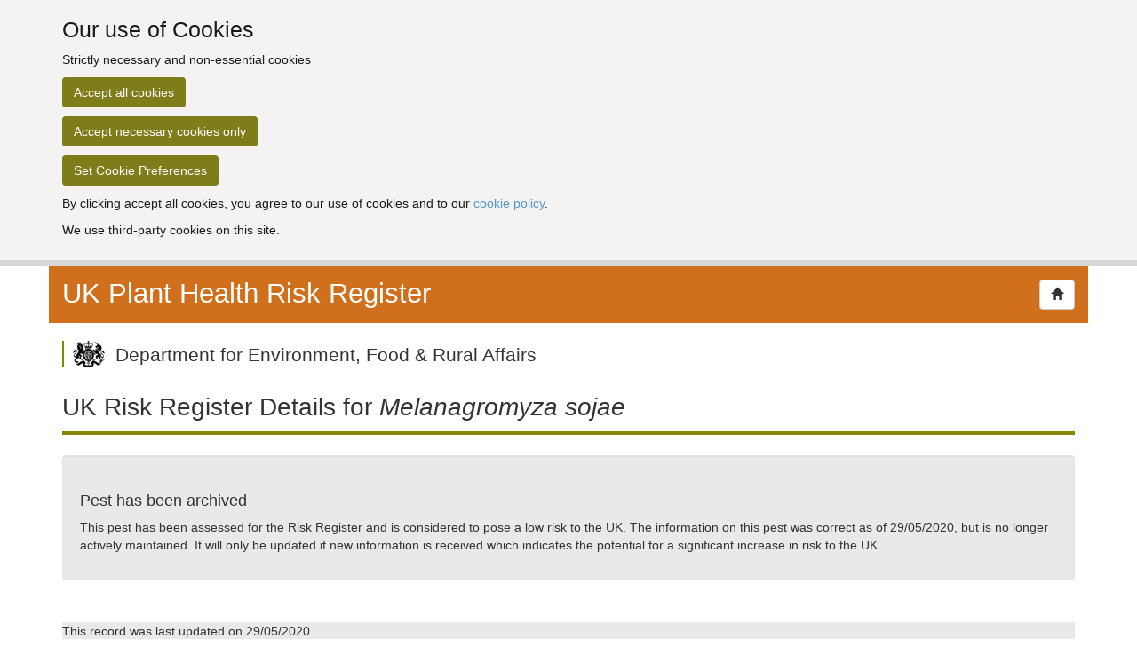

--- FILE ---
content_type: text/html;charset=UTF-8
request_url: https://planthealthportal.defra.gov.uk/pests-and-diseases/uk-plant-health-risk-register/viewPestRisks.cfm?cslref=16509&riskId=27706
body_size: 10859
content:

<!DOCTYPE html>
  <head>
    <title>UK Plant Health Risk Register</title>
    <meta http-equiv="X-UA-Compatible" content="IE=edge">
    <meta name="viewport" content="width=device-width, initial-scale=1.0">
    <link href="/library/bootstrap3/css/bootstrap.min.css" rel="stylesheet">
    
    <link rel="stylesheet" type="text/css" href="/pests-and-diseases/uk-plant-health-risk-register//core.css">
    <script type="text/javascript" src="/pests-and-diseases/uk-plant-health-risk-register//pageFunctions.js"></script>
    <script type="text/javascript" src="/pests-and-diseases/uk-plant-health-risk-register/cookies/cookiePolicyConfig.js"></script>
    <script type="text/javascript" src="/pests-and-diseases/uk-plant-health-risk-register/cookies/cookiePolicy.js"></script>

    
    <!--[if lt IE 9]>
      <script src="/library/bootstrap3/js/html5shiv/dist/html5shiv.js"></script>
      <script src="/library/bootstrap3/js/respond/dest/respond.min.js"></script>
    <![endif]-->

    <!-- Google Tag Manager -->
    <script>(function(w,d,s,l,i){w[l]=w[l]||[];w[l].push({'gtm.start':
    new Date().getTime(),event:'gtm.js'});var f=d.getElementsByTagName(s)[0],
    j=d.createElement(s),dl=l!='dataLayer'?'&l='+l:'';j.async=true;j.src=
    'https://www.googletagmanager.com/gtm.js?id='+i+dl;f.parentNode.insertBefore(j,f);
    })(window,document,'script','dataLayer','GTM-WRVTH6PQ');</script>
    <!-- End Google Tag Manager -->

    <!-- Global site tag (gtag.js) - Google Analytics -->
    <script async src="https://www.googletagmanager.com/gtag/js?id=G-ZDZE9Y88RH"></script>
    <script>
    function startGATracking() {
      window.dataLayer = window.dataLayer || [];
      function gtag(){dataLayer.push(arguments);}
      gtag('js', new Date());
      gtag('config', 'G-ZDZE9Y88RH');
    }
    </script>
  </head>

  <body>
    <!-- Google Tag Manager (noscript) -->
    <noscript><iframe src="https://www.googletagmanager.com/ns.html?id=GTM-WRVTH6PQ"
    height="0" width="0" style="display:none;visibility:hidden"></iframe></noscript>
    <!-- End Google Tag Manager (noscript) -->

      <!-- Cookie Banner Start -->

      <noscript>
        <div class="cookies-container-no-hide" xmlns="http://www.w3.org/1999/html">
          <div class="container mainCookieArea">
            <div class="left-text-cookies">
                  <p>You must enable JavaScript in order to be able to accept and reject cookie usage</p>
            </div>
          </div>
        </div>
      </noscript>
      
      <div class="cookies-container" xmlns="http://www.w3.org/1999/html">
        <div class="container mainCookieArea">
          <div class="left-text-cookies">

            <h3 class="nl-cookies">Our use of Cookies</h3>

            <!-- Essential cookies banner - -->
            <div class="cookies-banner-essential">
              <p>This site uses only cookies<strong>strictly necessary</strong>to ensure the site works correctly.</p>
              <p>Please read about <a href="/pests-and-diseases/uk-plant-health-risk-register/cookiePolicy.cfm">how we use cookies.</a></p>
              <p><a class="sitebutton accept-hide-message-btn btn">Hide this message</a></p>
            </div>

            <!-- Both essential and non-essential cookies banner - -->
            <div class="cookies-banner-non-essential">
              <p class="cookies-text">Strictly necessary and non-essential cookies</p>              
              <p><a class="sitebutton accept-all-cookies-btn btn">Accept all cookies</a></p>
              <p><a class="sitebutton accept-necessary-only-btn btn"> Accept necessary cookies only</a></p>
              <p><a class="sitebutton show_purpose btn" href="/pests-and-diseases/uk-plant-health-risk-register/cookieSettings.cfm" >Set Cookie Preferences</a></p>
              <p>By clicking accept all cookies, you agree to our use of cookies and to our <a href="/pests-and-diseases/uk-plant-health-risk-register/cookiePolicy.cfm">cookie policy</a>.</p>

              <p class="cookies-banner-use-third-party">We use third-party cookies on this site.</p>

            </div>

          </div>
        </div>
      </div>

      <!-- Cookie Accepted Status Banner -->
      <div class="cookies-accepted-container" xmlns="http://www.w3.org/1999/html">        
        <div class="container mainCookieArea">
          <p id="accecptedCookiesStatus">You have accepted necessary cookies only</p>
          <p>You can <a href="/pests-and-diseases/uk-plant-health-risk-register/cookieSettings.cfm">change your cookie settings</a> at any time</p>
          <p><a id="closeStatusPopUp" class="sitebutton continue-btn btn">Hide this message</a></p>
        </div>
      </div>

<!-- Cookie Banner End -->

    <div id="wrap">
    
    
    <header class="container">
      
      <nav class="risk-register navbar navbar-default" role="navigation">
        <!-- Brand and toggle get grouped for better mobile display -->
        <h1>UK Plant Health Risk Register</h1>
        <div class="navbar-header pull-right">
          <span class="navbar-brand">
            <a class="btn btn-default" href="/pests-and-diseases/uk-plant-health-risk-register/index.cfm"><span class="glyphicon glyphicon-home"></span></a>
          </span>
        </div>
      </nav>
    </header>
    
    <div class="risk-register container">
      <div class="row">
        <div class="home-content no-leftright-margin">
        <div class="row defra-logo">
          <div class="col-md-12">
            
            <h1 class="defra-logo hidden-xs">
              <span></span>
              <img src="/pests-and-diseases/uk-plant-health-risk-register//uk-government-crest.png" alt="UK Government crest logo" />
              Department for Environment, Food &amp; Rural Affairs
            </h1>
            <h1 class="defra-logo hidden-sm hidden-md hidden-lg">
              <span></span>
              <img src="/pests-and-diseases/uk-plant-health-risk-register//uk-government-crest.png" alt="UK Government crest logo" />
              Department<br />for Environment<br />Food &amp; Rural Affairs
            </h1>
          </div>
        </div> 
        <form 
          name='organismInfo' 
          id='organismInfo' 
          class=''
          action='' 
          target=''
          method="post"
          
        >
        
            <h2 style="position: relative; "><span>UK Risk Register Details for <em>Melanagromyza sojae</em></span></h2>
          
          <div class="row">
            <div class="col-md-12">
              <div class="well grey-background"><h4>Pest has been archived</h4><p>This pest has been assessed for the Risk Register and is considered to pose a low risk to the UK. The information on this pest was correct as of 29/05/2020, but is no longer actively maintained. It will only be updated if new information is received which indicates the potential for a significant increase in risk to the UK.</p></div>
            </div>
          </div>
        
      <div class="row">
        <div class="col-md-12">
          <div class="grey-background">This record was last updated on 29/05/2020</div>
        </div>
      </div>
    
        <div class='row'>
          <div class='col-md-12'>
            
    <div class="panel-group" id="accordionCommon">
      <div class="panel panel-default">
        <div class="panel-heading">
          <h4>Common Names</h4>
          <ul class="pull-right">
            <li class="show-hide">
              <a data-toggle="collapse" data-parent="#accordionCommon" href="#collapseCommon">
                show / hide
              </a>
            </li>
          </ul>
        </div>
        <div id="collapseCommon" class="panel-collapse collapse in">
          <div class="panel-body">    
            <ul id='synList' name='synList' class='commonList'>
              
                <li title='Bean stem miner'>Bean stem miner</li>
              
                <li title='Soya miner'>Soya miner</li>
              
                <li title='Soybean fly'>Soybean fly</li>
              
                <li title='Soybean leaf miner'>Soybean leaf miner</li>
              
                <li title='Soybean stemborer'>Soybean stemborer</li>
              
            </ul>
          </div>
        </div>
      </div>            
    </div>
  
          </div>
        </div>
        <div class="row">
          
        </div>        
      

    <div class='row'>
      

              <div class="register-category">
                
                

                <h3> Scenario and Pathways</h3>
                
      <div class="col-md-4">
        <div class="panel-group" id="accordion-scenario">
          <div class="panel panel-default">
            <div class="panel-heading">
              
                <h4>
                  Scenario for Risk Register 
                </h4>
                <ul class="pull-right">
                  <li class="show-hide">
                    <a data-toggle="collapse" data-parent="#accordion-scenario" href="#collapse-scenario">
                      show / hide
                    </a>
                  </li>
                  
                    <li class="question-desc">
                      
        <a class="btn btn-info btn-xs" data-target="#modal_scenario" data-toggle="modal" href="#"><span class="glyphicon glyphicon-info-sign"></span></a>
      
                    </li>
                    
        <div class="modal fade" role="dialog" id="modal_scenario" aria-labelledby="modal_scenario" aria-hidden="true">
          <div class="modal-dialog">
            <div class="modal-content">
              <div class="modal-header">
                <button type="button" class="close" data-dismiss="modal">&times;</button>
                <h4 class="modal-title">Scenario for Risk Register</h4>
              </div>
              <div class="modal-body">
                
                  <p>For pests currently absent from the UK, risk of introduction is assessed. For pests already present in the UK risk of spread to maximum extent is assessed. Some other scenarios exist.</p>
                  
              </div>
              <div class="modal-footer">
                <button type="button" class="btn btn-default" data-dismiss="modal">Close</button>
              </div>
            </div>
          </div>
        </div>
      
                </ul>
              
            </div>
            <div id="collapse-scenario" class="panel-collapse collapse in">
              <div class="panel-body">
                <div class="info">
                  
          <ul>
            
              <li>
                Pest is introduced 
              </li>
            
          </ul>
        
                </div>
              </div>
            </div>
          </div>
        </div>
      </div>
    

    <div class="col-md-4">
      <div class="panel-group" id="accordion-pathwayAssessedForEntryToUk">
        <div class="panel panel-default">
          <div class="panel-heading">
            
              <h4>Pathway Assessed for Entry to UK</h4>
              <ul class="pull-right">
                <li class="show-hide">
                  <a data-toggle="collapse" data-parent="#accordion-pathwayAssessedForEntryToUk" href="#collapse-pathwayAssessedForEntryToUk">
                    show / hide
                  </a>
                </li>
                
                  <li class="question-desc">
                    
        <a class="btn btn-info btn-xs" data-target="#modal_pathwayAssessedForEntryToUk" data-toggle="modal" href="#"><span class="glyphicon glyphicon-info-sign"></span></a>
      
                  </li>
                  
        <div class="modal fade" role="dialog" id="modal_pathwayAssessedForEntryToUk" aria-labelledby="modal_pathwayAssessedForEntryToUk" aria-hidden="true">
          <div class="modal-dialog">
            <div class="modal-content">
              <div class="modal-header">
                <button type="button" class="close" data-dismiss="modal">&times;</button>
                <h4 class="modal-title">Pathway Assessed for Entry to UK</h4>
              </div>
              <div class="modal-body">
                
                  <p>The specific pathway(s) that were considered when rating entry of a pest to the UK. These were the pathways considered to present the highest risk of entry.</p>
                  
              </div>
              <div class="modal-footer">
                <button type="button" class="btn btn-default" data-dismiss="modal">Close</button>
              </div>
            </div>
          </div>
        </div>
      
              </ul>
            
          </div>
          <div id="collapse-pathwayAssessedForEntryToUk" class="panel-collapse collapse in">
            <div class="panel-body">
              <div class="info">
                
              <ul>
                
                  <li>Plants for planting (except seeds bulbs and tubers)</li>
                
              </ul>
            
              </div>
            </div>
          </div>
        </div>            
      </div> 
    </div>
  

    <div class="col-md-4">
      <div class="panel-group" id="accordion-commonPathways">
        <div class="panel panel-default">
          <div class="panel-heading">
            
              <h4>Common Pathways</h4>
              <ul class="pull-right">
                <li class="show-hide">
                  <a data-toggle="collapse" data-parent="#accordion-commonPathways" href="#collapse-commonPathways">
                    show / hide
                  </a>
                </li>
                
                  <li class="question-desc">
                    
        <a class="btn btn-info btn-xs" data-target="#modal_commonPathways" data-toggle="modal" href="#"><span class="glyphicon glyphicon-info-sign"></span></a>
      
                  </li>
                  
        <div class="modal fade" role="dialog" id="modal_commonPathways" aria-labelledby="modal_commonPathways" aria-hidden="true">
          <div class="modal-dialog">
            <div class="modal-content">
              <div class="modal-header">
                <button type="button" class="close" data-dismiss="modal">&times;</button>
                <h4 class="modal-title">Common Pathways</h4>
              </div>
              <div class="modal-body">
                
                  <p>All pathways the pest may enter or spread around the UK on.</p>
                  
              </div>
              <div class="modal-footer">
                <button type="button" class="btn btn-default" data-dismiss="modal">Close</button>
              </div>
            </div>
          </div>
        </div>
      
              </ul>
            
          </div>
          <div id="collapse-commonPathways" class="panel-collapse collapse in">
            <div class="panel-body">
              <div class="info">
                
              <ul>
                
                  <li>Plants for planting (except seeds bulbs and tubers)</li>
                
                  <li>Stored plant products</li>
                
              </ul>
            
              </div>
            </div>
          </div>
        </div>            
      </div> 
    </div>
  
                <div class="clearfix"></div>
              </div>
            

              <div class="register-category">
                
                

                <h3> Risk Ratings and Current Mitigations</h3>
                

    <div class="col-md-4">
      <div class="panel-group" id="accordion-unmitigated">
        <div class="panel panel-default">
          <div class="panel-heading">
            
              <h4>Unmitigated Risks</h4>
              <ul class="pull-right">
                <li class="show-hide">
                  <a data-toggle="collapse" data-parent="#accordion-unmitigated" href="#collapse-unmitigated">
                    show / hide
                  </a>
                </li>
                
                  <li class="question-desc">
                    
        <a class="btn btn-info btn-xs" data-target="#modal_unmitigated" data-toggle="modal" href="#"><span class="glyphicon glyphicon-info-sign"></span></a>
      
                  </li>
                  
        <div class="modal fade" role="dialog" id="modal_unmitigated" aria-labelledby="modal_unmitigated" aria-hidden="true">
          <div class="modal-dialog">
            <div class="modal-content">
              <div class="modal-header">
                <button type="button" class="close" data-dismiss="modal">&times;</button>
                <h4 class="modal-title">Unmitigated Risks</h4>
              </div>
              <div class="modal-body">
                
                  <p>What risks would be without any co-ordinated action. Ratings do take into account how normal grower practises (such as pesticide treatments) would affect risks.</p>
                  
                    <p><a href="https://planthealthportal.defra.gov.uk/pests-and-diseases/uk-plant-health-risk-register/Guidance_UK-plant-health-pest-risk-register_v3.docx" class="btn btn-primary btn-block" target="_blank">See Guidance Document for more Information</a></p>
                  
              </div>
              <div class="modal-footer">
                <button type="button" class="btn btn-default" data-dismiss="modal">Close</button>
              </div>
            </div>
          </div>
        </div>
      
              </ul>
            
          </div>
          <div id="collapse-unmitigated" class="panel-collapse collapse in">
            <div class="panel-body">    
              <div class="info">
                <table class="risk">
                  
        <tr id="riskRatingTableRow_unmitigatedLikelihood" 
        >
          <th>
            
        <div class="modal fade" role="dialog" id="modal_unmitigatedLikelihood" aria-labelledby="modal_unmitigatedLikelihood" aria-hidden="true">
          <div class="modal-dialog">
            <div class="modal-content">
              <div class="modal-header">
                <button type="button" class="close" data-dismiss="modal">&times;</button>
                <h4 class="modal-title">Likelihood</h4>
              </div>
              <div class="modal-body">
                
                  <p>For &quot;Pest is Introduced&quot; the lowest value of Entry or Establishment, as both are required for a successful introduction. For &quot;Pest Spreads to Maximum Extent&quot; this is an expert judgement on the likelihood of this occurrence.</p>
                  
                    <p><a href="https://planthealthportal.defra.gov.uk/pests-and-diseases/uk-plant-health-risk-register/Guidance_UK-plant-health-pest-risk-register_v3.docx" class="btn btn-primary btn-block" target="_blank">See Guidance Document for more Information</a></p>
                  
              </div>
              <div class="modal-footer">
                <button type="button" class="btn btn-default" data-dismiss="modal">Close</button>
              </div>
            </div>
          </div>
        </div>
      Likelihood [1 - 5]<span class="pull-right" style="padding: 0 4px 0 0"> 
        <a class="btn btn-info btn-xs" data-target="#modal_unmitigatedLikelihood" data-toggle="modal" href="#"><span class="glyphicon glyphicon-info-sign"></span></a>
      </span> 
              <span id="expandRiskRatingIcon_unmitigatedLikelihood" class="glyphicon glyphicon-plus-sign" 
                    style="cursor: pointer;"
                    onclick="expandRiskRating('unmitigatedLikelihood');"></span>
            
          </th>
          <td id='unmitigatedLikelihood;1' class='sel' style='background-color:yellow; color: black;'></td><td id='unmitigatedLikelihood;2' class='sel' style='background-color:yellow; color: black;'></td><td id='unmitigatedLikelihood;3' class='sel' style='background-color:yellow; color: black;'>3</td><td id='unmitigatedLikelihood;4' class='' style='background-color:white; color: black;'></td><td id='unmitigatedLikelihood;5' class='' style='background-color:white; color: black;'></td>
        </tr>
      
        <tr id="riskRatingTableRow_unmitigatedEntry" 
              hidden
          
        >
          <th>
            
        <div class="modal fade" role="dialog" id="modal_unmitigatedEntry" aria-labelledby="modal_unmitigatedEntry" aria-hidden="true">
          <div class="modal-dialog">
            <div class="modal-content">
              <div class="modal-header">
                <button type="button" class="close" data-dismiss="modal">&times;</button>
                <h4 class="modal-title">Entry</h4>
              </div>
              <div class="modal-body">
                
                  <p>The Likelihood of movement of the pest into the UK on a pathway and transfer of that pest to a suitable host.</p>
                  
                    <p><a href="https://planthealthportal.defra.gov.uk/pests-and-diseases/uk-plant-health-risk-register/Guidance_UK-plant-health-pest-risk-register_v3.docx" class="btn btn-primary btn-block" target="_blank">See Guidance Document for more Information</a></p>
                  
              </div>
              <div class="modal-footer">
                <button type="button" class="btn btn-default" data-dismiss="modal">Close</button>
              </div>
            </div>
          </div>
        </div>
      
              &nbsp;&nbsp;<small><em>Entry [1 - 5]<span class="pull-right" style="padding: 0 4px 0 0">
        <a class="btn btn-info btn-xs" data-target="#modal_unmitigatedEntry" data-toggle="modal" href="#"><span class="glyphicon glyphicon-info-sign"></span></a>
      </span></em></small>
            
          </th>
          <td id='unmitigatedEntry;1' class='sel' style='background-color:orange; color: black;'></td><td id='unmitigatedEntry;2' class='sel' style='background-color:orange; color: black;'></td><td id='unmitigatedEntry;3' class='sel' style='background-color:orange; color: black;'></td><td id='unmitigatedEntry;4' class='sel' style='background-color:orange; color: black;'>4</td><td id='unmitigatedEntry;5' class='' style='background-color:white; color: black;'></td>
        </tr>
      
        <tr id="riskRatingTableRow_unmitigatedEstablishment" 
              hidden
          
        >
          <th>
            
        <div class="modal fade" role="dialog" id="modal_unmitigatedEstablishment" aria-labelledby="modal_unmitigatedEstablishment" aria-hidden="true">
          <div class="modal-dialog">
            <div class="modal-content">
              <div class="modal-header">
                <button type="button" class="close" data-dismiss="modal">&times;</button>
                <h4 class="modal-title">Establishment</h4>
              </div>
              <div class="modal-body">
                
                  <p>The likelihood of the pest surviving and perpetuating in the UK for the foreseeable future after it has entered.</p>
                  
                    <p><a href="https://planthealthportal.defra.gov.uk/pests-and-diseases/uk-plant-health-risk-register/Guidance_UK-plant-health-pest-risk-register_v3.docx" class="btn btn-primary btn-block" target="_blank">See Guidance Document for more Information</a></p>
                  
              </div>
              <div class="modal-footer">
                <button type="button" class="btn btn-default" data-dismiss="modal">Close</button>
              </div>
            </div>
          </div>
        </div>
      
              &nbsp;&nbsp;<small><em>Establishment [1 - 5]<span class="pull-right" style="padding: 0 4px 0 0">
        <a class="btn btn-info btn-xs" data-target="#modal_unmitigatedEstablishment" data-toggle="modal" href="#"><span class="glyphicon glyphicon-info-sign"></span></a>
      </span></em></small>
            
          </th>
          <td id='unmitigatedEstablishment;1' class='sel' style='background-color:yellow; color: black;'></td><td id='unmitigatedEstablishment;2' class='sel' style='background-color:yellow; color: black;'></td><td id='unmitigatedEstablishment;3' class='sel' style='background-color:yellow; color: black;'>3</td><td id='unmitigatedEstablishment;4' class='' style='background-color:white; color: black;'></td><td id='unmitigatedEstablishment;5' class='' style='background-color:white; color: black;'></td>
        </tr>
      
        <tr id="riskRatingTableRow_unmitigatedSpread" 
        >
          <th>
            
        <div class="modal fade" role="dialog" id="modal_unmitigatedSpread" aria-labelledby="modal_unmitigatedSpread" aria-hidden="true">
          <div class="modal-dialog">
            <div class="modal-content">
              <div class="modal-header">
                <button type="button" class="close" data-dismiss="modal">&times;</button>
                <h4 class="modal-title">Spread</h4>
              </div>
              <div class="modal-body">
                
                  <p>The rate at which a pest can expand, by natural dispersal only, within an area.</p>
                  
                    <p><a href="https://planthealthportal.defra.gov.uk/pests-and-diseases/uk-plant-health-risk-register/Guidance_UK-plant-health-pest-risk-register_v3.docx" class="btn btn-primary btn-block" target="_blank">See Guidance Document for more Information</a></p>
                  
              </div>
              <div class="modal-footer">
                <button type="button" class="btn btn-default" data-dismiss="modal">Close</button>
              </div>
            </div>
          </div>
        </div>
      Spread [1 - 5]<span class="pull-right" style="padding: 0 4px 0 0">
        <a class="btn btn-info btn-xs" data-target="#modal_unmitigatedSpread" data-toggle="modal" href="#"><span class="glyphicon glyphicon-info-sign"></span></a>
      </span> 
          </th>
          <td id='unmitigatedSpread;1' class='sel' style='background-color:green; color: white;'></td><td id='unmitigatedSpread;2' class='sel' style='background-color:green; color: white;'>2</td><td id='unmitigatedSpread;3' class='' style='background-color:white; color: black;'></td><td id='unmitigatedSpread;4' class='' style='background-color:white; color: black;'></td><td id='unmitigatedSpread;5' class='' style='background-color:white; color: black;'></td>
        </tr>
      
        <tr id="riskRatingTableRow_unmitigatedImpact" 
        >
          <th>
            
        <div class="modal fade" role="dialog" id="modal_unmitigatedImpact" aria-labelledby="modal_unmitigatedImpact" aria-hidden="true">
          <div class="modal-dialog">
            <div class="modal-content">
              <div class="modal-header">
                <button type="button" class="close" data-dismiss="modal">&times;</button>
                <h4 class="modal-title">Impact</h4>
              </div>
              <div class="modal-body">
                
                  <p>The highest value from economic, environmental or social impacts.</p>
                  
                    <p><a href="https://planthealthportal.defra.gov.uk/pests-and-diseases/uk-plant-health-risk-register/Guidance_UK-plant-health-pest-risk-register_v3.docx" class="btn btn-primary btn-block" target="_blank">See Guidance Document for more Information</a></p>
                  
              </div>
              <div class="modal-footer">
                <button type="button" class="btn btn-default" data-dismiss="modal">Close</button>
              </div>
            </div>
          </div>
        </div>
      Impact [1 - 5]<span class="pull-right" style="padding: 0 4px 0 0">
        <a class="btn btn-info btn-xs" data-target="#modal_unmitigatedImpact" data-toggle="modal" href="#"><span class="glyphicon glyphicon-info-sign"></span></a>
      </span> 
              <span id="expandRiskRatingIcon_unmitigatedImpact" class="glyphicon glyphicon-plus-sign" 
                    style="cursor: pointer;"
                    onclick="expandRiskRating('unmitigatedImpact');"></span>
            
          </th>
          <td id='unmitigatedImpact;1' class='sel' style='background-color:blue; color: white;'>1</td><td id='unmitigatedImpact;2' class='' style='background-color:white; color: black;'></td><td id='unmitigatedImpact;3' class='' style='background-color:white; color: black;'></td><td id='unmitigatedImpact;4' class='' style='background-color:white; color: black;'></td><td id='unmitigatedImpact;5' class='' style='background-color:white; color: black;'></td>
        </tr>
      
        <tr id="riskRatingTableRow_unmitigatedImpactEconomic" 
              hidden
          
        >
          <th>
            
        <div class="modal fade" role="dialog" id="modal_unmitigatedImpactEconomic" aria-labelledby="modal_unmitigatedImpactEconomic" aria-hidden="true">
          <div class="modal-dialog">
            <div class="modal-content">
              <div class="modal-header">
                <button type="button" class="close" data-dismiss="modal">&times;</button>
                <h4 class="modal-title">Impact - Economic</h4>
              </div>
              <div class="modal-body">
                
                  <p>The predicted economic impacts of the pest in the UK. This includes direct effects on yield, quality and possible indirect effects such as trade implications.</p>
                  
                    <p><a href="https://planthealthportal.defra.gov.uk/pests-and-diseases/uk-plant-health-risk-register/Guidance_UK-plant-health-pest-risk-register_v3.docx" class="btn btn-primary btn-block" target="_blank">See Guidance Document for more Information</a></p>
                  
              </div>
              <div class="modal-footer">
                <button type="button" class="btn btn-default" data-dismiss="modal">Close</button>
              </div>
            </div>
          </div>
        </div>
      
              &nbsp;&nbsp;<small><em>Impact - Economic [1 - 5]<span class="pull-right" style="padding: 0 4px 0 0">
        <a class="btn btn-info btn-xs" data-target="#modal_unmitigatedImpactEconomic" data-toggle="modal" href="#"><span class="glyphicon glyphicon-info-sign"></span></a>
      </span></em></small>
            
          </th>
          <td id='unmitigatedImpactEconomic;1' class='sel' style='background-color:blue; color: white;'>1</td><td id='unmitigatedImpactEconomic;2' class='' style='background-color:white; color: black;'></td><td id='unmitigatedImpactEconomic;3' class='' style='background-color:white; color: black;'></td><td id='unmitigatedImpactEconomic;4' class='' style='background-color:white; color: black;'></td><td id='unmitigatedImpactEconomic;5' class='' style='background-color:white; color: black;'></td>
        </tr>
      
        <tr id="riskRatingTableRow_unmitigatedImpactEnvironmental" 
              hidden
          
        >
          <th>
            
        <div class="modal fade" role="dialog" id="modal_unmitigatedImpactEnvironmental" aria-labelledby="modal_unmitigatedImpactEnvironmental" aria-hidden="true">
          <div class="modal-dialog">
            <div class="modal-content">
              <div class="modal-header">
                <button type="button" class="close" data-dismiss="modal">&times;</button>
                <h4 class="modal-title">Impact - Environmental</h4>
              </div>
              <div class="modal-body">
                
                  <p>The proportion of the environmental value of the plant which is likely to be lost through the introduction of the pest.</p>
                  
                    <p><a href="https://planthealthportal.defra.gov.uk/pests-and-diseases/uk-plant-health-risk-register/Guidance_UK-plant-health-pest-risk-register_v3.docx" class="btn btn-primary btn-block" target="_blank">See Guidance Document for more Information</a></p>
                  
              </div>
              <div class="modal-footer">
                <button type="button" class="btn btn-default" data-dismiss="modal">Close</button>
              </div>
            </div>
          </div>
        </div>
      
              &nbsp;&nbsp;<small><em>Impact - Environmental [1 - 5]<span class="pull-right" style="padding: 0 4px 0 0">
        <a class="btn btn-info btn-xs" data-target="#modal_unmitigatedImpactEnvironmental" data-toggle="modal" href="#"><span class="glyphicon glyphicon-info-sign"></span></a>
      </span></em></small>
            
          </th>
          <td id='unmitigatedImpactEnvironmental;1' class='sel' style='background-color:blue; color: white;'>1</td><td id='unmitigatedImpactEnvironmental;2' class='' style='background-color:white; color: black;'></td><td id='unmitigatedImpactEnvironmental;3' class='' style='background-color:white; color: black;'></td><td id='unmitigatedImpactEnvironmental;4' class='' style='background-color:white; color: black;'></td><td id='unmitigatedImpactEnvironmental;5' class='' style='background-color:white; color: black;'></td>
        </tr>
      
        <tr id="riskRatingTableRow_unmitigatedImpactSocial" 
              hidden
          
        >
          <th>
            
        <div class="modal fade" role="dialog" id="modal_unmitigatedImpactSocial" aria-labelledby="modal_unmitigatedImpactSocial" aria-hidden="true">
          <div class="modal-dialog">
            <div class="modal-content">
              <div class="modal-header">
                <button type="button" class="close" data-dismiss="modal">&times;</button>
                <h4 class="modal-title">Impact - Social</h4>
              </div>
              <div class="modal-body">
                
                  <p>The predicted social impacts of a pest in the UK, including effects on tourism, amenities and animal and human health.</p>
                  
                    <p><a href="https://planthealthportal.defra.gov.uk/pests-and-diseases/uk-plant-health-risk-register/Guidance_UK-plant-health-pest-risk-register_v3.docx" class="btn btn-primary btn-block" target="_blank">See Guidance Document for more Information</a></p>
                  
              </div>
              <div class="modal-footer">
                <button type="button" class="btn btn-default" data-dismiss="modal">Close</button>
              </div>
            </div>
          </div>
        </div>
      
              &nbsp;&nbsp;<small><em>Impact - Social [1 - 5]<span class="pull-right" style="padding: 0 4px 0 0">
        <a class="btn btn-info btn-xs" data-target="#modal_unmitigatedImpactSocial" data-toggle="modal" href="#"><span class="glyphicon glyphicon-info-sign"></span></a>
      </span></em></small>
            
          </th>
          <td id='unmitigatedImpactSocial;1' class='sel' style='background-color:blue; color: white;'>1</td><td id='unmitigatedImpactSocial;2' class='' style='background-color:white; color: black;'></td><td id='unmitigatedImpactSocial;3' class='' style='background-color:white; color: black;'></td><td id='unmitigatedImpactSocial;4' class='' style='background-color:white; color: black;'></td><td id='unmitigatedImpactSocial;5' class='' style='background-color:white; color: black;'></td>
        </tr>
      
        <tr id="riskRatingTableRow_unmitigatedValueAtRisk" 
        >
          <th>
            
        <div class="modal fade" role="dialog" id="modal_unmitigatedValueAtRisk" aria-labelledby="modal_unmitigatedValueAtRisk" aria-hidden="true">
          <div class="modal-dialog">
            <div class="modal-content">
              <div class="modal-header">
                <button type="button" class="close" data-dismiss="modal">&times;</button>
                <h4 class="modal-title">Value at Risk</h4>
              </div>
              <div class="modal-body">
                
                  <p>The value of the hosts or industries at risk from this pest in the UK.</p>
                  
                    <p><a href="https://planthealthportal.defra.gov.uk/pests-and-diseases/uk-plant-health-risk-register/Guidance_UK-plant-health-pest-risk-register_v3.docx" class="btn btn-primary btn-block" target="_blank">See Guidance Document for more Information</a></p>
                  
              </div>
              <div class="modal-footer">
                <button type="button" class="btn btn-default" data-dismiss="modal">Close</button>
              </div>
            </div>
          </div>
        </div>
      Value at Risk [1 - 5]<span class="pull-right" style="padding: 0 4px 0 0">
        <a class="btn btn-info btn-xs" data-target="#modal_unmitigatedValueAtRisk" data-toggle="modal" href="#"><span class="glyphicon glyphicon-info-sign"></span></a>
      </span> 
          </th>
          <td id='unmitigatedValueAtRisk;1' class='sel' style='background-color:yellow; color: black;'></td><td id='unmitigatedValueAtRisk;2' class='sel' style='background-color:yellow; color: black;'></td><td id='unmitigatedValueAtRisk;3' class='sel' style='background-color:yellow; color: black;'>3</td><td id='unmitigatedValueAtRisk;4' class='' style='background-color:white; color: black;'></td><td id='unmitigatedValueAtRisk;5' class='' style='background-color:white; color: black;'></td>
        </tr>
      
        <tr id="riskRatingTableRow_unmitigatedLikelihoodXImpact" 
        >
          <th>
            
        <div class="modal fade" role="dialog" id="modal_unmitigatedLikelihoodXImpact" aria-labelledby="modal_unmitigatedLikelihoodXImpact" aria-hidden="true">
          <div class="modal-dialog">
            <div class="modal-content">
              <div class="modal-header">
                <button type="button" class="close" data-dismiss="modal">&times;</button>
                <h4 class="modal-title">Likelihood x Impact</h4>
              </div>
              <div class="modal-body">
                
                  <p>The likelihood multiplied by the impact, which shows the risk to the sector.</p>
                  
                    <p><a href="https://planthealthportal.defra.gov.uk/pests-and-diseases/uk-plant-health-risk-register/Guidance_UK-plant-health-pest-risk-register_v3.docx" class="btn btn-primary btn-block" target="_blank">See Guidance Document for more Information</a></p>
                  
              </div>
              <div class="modal-footer">
                <button type="button" class="btn btn-default" data-dismiss="modal">Close</button>
              </div>
            </div>
          </div>
        </div>
      Likelihood x Impact [1 - 25]<span class="pull-right" style="padding: 0 4px 0 0">
        <a class="btn btn-info btn-xs" data-target="#modal_unmitigatedLikelihoodXImpact" data-toggle="modal" href="#"><span class="glyphicon glyphicon-info-sign"></span></a>
      </span> 
          </th>
          
        <td class='riskRatingInput' id="riskRatingInput_unmitigatedLikelihoodXImpact" colspan='5'
            style="background-color:blue; color: white;">
          3 
        </td>
      
        </tr>
      
        <tr id="riskRatingTableRow_unmitigatedUkRelativeRiskRating" 
        >
          <th>
            
        <div class="modal fade" role="dialog" id="modal_unmitigatedUkRelativeRiskRating" aria-labelledby="modal_unmitigatedUkRelativeRiskRating" aria-hidden="true">
          <div class="modal-dialog">
            <div class="modal-content">
              <div class="modal-header">
                <button type="button" class="close" data-dismiss="modal">&times;</button>
                <h4 class="modal-title">UK Relative Risk Rating</h4>
              </div>
              <div class="modal-body">
                
                  <p>Likelihood x Impact x Value at Risk.</p>
                  
                    <p><a href="https://planthealthportal.defra.gov.uk/pests-and-diseases/uk-plant-health-risk-register/Guidance_UK-plant-health-pest-risk-register_v3.docx" class="btn btn-primary btn-block" target="_blank">See Guidance Document for more Information</a></p>
                  
              </div>
              <div class="modal-footer">
                <button type="button" class="btn btn-default" data-dismiss="modal">Close</button>
              </div>
            </div>
          </div>
        </div>
      UK Relative Risk Rating [1 - 125]<span class="pull-right" style="padding: 0 4px 0 0">
        <a class="btn btn-info btn-xs" data-target="#modal_unmitigatedUkRelativeRiskRating" data-toggle="modal" href="#"><span class="glyphicon glyphicon-info-sign"></span></a>
      </span> 
          </th>
          
        <td class='riskRatingInput' id="riskRatingInput_unmitigatedUkRelativeRiskRating" colspan='5'
            style="background-color:blue; color: white;">
          9 
        </td>
      
        </tr>
      
                </table>
              </div>
            </div>
          </div>
        </div>
      </div>
    </div>
  

    

    <div class="col-md-4">
      <div class="panel-group" id="accordion-currentMitigations">
        <div class="panel panel-default">
          <div class="panel-heading">
            
              <h4>
                Current Mitigations
              </h4>
              <ul class="pull-right">
                <li class="show-hide">
                  <a data-toggle="collapse" data-parent="#accordion-currentMitigations" href="#collapse-currentMitigations">
                    show / hide
                  </a>
                </li>
                
                  <li class="question-desc">
                    
        <a class="btn btn-info btn-xs" data-target="#modal_currentMitigations" data-toggle="modal" href="#"><span class="glyphicon glyphicon-info-sign"></span></a>
      
                  </li>
                  
        <div class="modal fade" role="dialog" id="modal_currentMitigations" aria-labelledby="modal_currentMitigations" aria-hidden="true">
          <div class="modal-dialog">
            <div class="modal-content">
              <div class="modal-header">
                <button type="button" class="close" data-dismiss="modal">&times;</button>
                <h4 class="modal-title">Current Mitigations</h4>
              </div>
              <div class="modal-body">
                
                  <p>All mitigations currently in place for a pest.</p>
                  
              </div>
              <div class="modal-footer">
                <button type="button" class="btn btn-default" data-dismiss="modal">Close</button>
              </div>
            </div>
          </div>
        </div>
      
              </ul>
            
          </div>
          <div id="collapse-currentMitigations" class="panel-collapse collapse in">
            <div class="panel-body">
              <div class="info">
                <abbr title="The mitigation(s) judged to have the greatest effect on the mitigated risk rating.">
                <h4>Key mitigation for pest</h4>
              </abbr> 
            <p>
              
                <em></em>
              
            </p>
          
            <h4 class="add-focus">
              Regulation 
                <span class="glyphicon glyphicon-remove pull-right"></span>
              
            </h4>
          
            <h4 class="add-focus">
              Surveillance 
                <span class="glyphicon glyphicon-remove pull-right"></span>
              
            </h4>
          
            <h4 class="add-focus">
              Industry Scheme 
                <span class="glyphicon glyphicon-remove pull-right"></span>
              
            </h4>
          
            <h4 class="add-focus">
              Contingency Plan 
                <span class="glyphicon glyphicon-remove pull-right"></span>
              
            </h4>
          
            <h4 class="add-focus">
              Awareness 
                <span class="glyphicon glyphicon-remove pull-right"></span>
              
            </h4>
          
            <h4 class="add-focus">
              Research 
                <span class="glyphicon glyphicon-remove pull-right"></span>
              
            </h4>
          
              </div>
            </div>
          </div>
        </div>            
      </div>      
    </div>
  

    <div class="col-md-4">
      <div class="panel-group" id="accordion-mitigated">
        <div class="panel panel-default">
          <div class="panel-heading">
            
              <h4>Mitigated Risks</h4>
              <ul class="pull-right">
                <li class="show-hide">
                  <a data-toggle="collapse" data-parent="#accordion-mitigated" href="#collapse-mitigated">
                    show / hide
                  </a>
                </li>
                
                  <li class="question-desc">
                    
        <a class="btn btn-info btn-xs" data-target="#modal_mitigated" data-toggle="modal" href="#"><span class="glyphicon glyphicon-info-sign"></span></a>
      
                  </li>
                  
        <div class="modal fade" role="dialog" id="modal_mitigated" aria-labelledby="modal_mitigated" aria-hidden="true">
          <div class="modal-dialog">
            <div class="modal-content">
              <div class="modal-header">
                <button type="button" class="close" data-dismiss="modal">&times;</button>
                <h4 class="modal-title">Mitigated Risks</h4>
              </div>
              <div class="modal-body">
                
                  <p>Risks rated to take into account the effects of co-ordinated actions that are in place such as EU regulation or industry accreditation schemes.</p>
                  
                    <p><a href="https://planthealthportal.defra.gov.uk/pests-and-diseases/uk-plant-health-risk-register/Guidance_UK-plant-health-pest-risk-register_v3.docx" class="btn btn-primary btn-block" target="_blank">See Guidance Document for more Information</a></p>
                  
              </div>
              <div class="modal-footer">
                <button type="button" class="btn btn-default" data-dismiss="modal">Close</button>
              </div>
            </div>
          </div>
        </div>
      
              </ul>
            
          </div>
          <div id="collapse-mitigated" class="panel-collapse collapse in">
            <div class="panel-body">    
              <div class="info">
                <table class="risk">
                  
        <tr id="riskRatingTableRow_mitigatedLikelihood" 
        >
          <th>
            
        <div class="modal fade" role="dialog" id="modal_mitigatedLikelihood" aria-labelledby="modal_mitigatedLikelihood" aria-hidden="true">
          <div class="modal-dialog">
            <div class="modal-content">
              <div class="modal-header">
                <button type="button" class="close" data-dismiss="modal">&times;</button>
                <h4 class="modal-title">Likelihood</h4>
              </div>
              <div class="modal-body">
                
                  <p>For &quot;Pest is Introduced&quot; the lowest value of Entry or Establishment, as both are required for a successful introduction. For &quot;Pest Spreads to Maximum Extent&quot; this is an expert judgement on the likelihood of this occurrence.</p>
                  
                    <p><a href="https://planthealthportal.defra.gov.uk/pests-and-diseases/uk-plant-health-risk-register/Guidance_UK-plant-health-pest-risk-register_v3.docx" class="btn btn-primary btn-block" target="_blank">See Guidance Document for more Information</a></p>
                  
              </div>
              <div class="modal-footer">
                <button type="button" class="btn btn-default" data-dismiss="modal">Close</button>
              </div>
            </div>
          </div>
        </div>
      Likelihood [1 - 5]<span class="pull-right" style="padding: 0 4px 0 0"> 
        <a class="btn btn-info btn-xs" data-target="#modal_mitigatedLikelihood" data-toggle="modal" href="#"><span class="glyphicon glyphicon-info-sign"></span></a>
      </span> 
              <span id="expandRiskRatingIcon_mitigatedLikelihood" class="glyphicon glyphicon-plus-sign" 
                    style="cursor: pointer;"
                    onclick="expandRiskRating('mitigatedLikelihood');"></span>
            
          </th>
          <td id='mitigatedLikelihood;1' class='sel' style='background-color:yellow; color: black;'></td><td id='mitigatedLikelihood;2' class='sel' style='background-color:yellow; color: black;'></td><td id='mitigatedLikelihood;3' class='sel' style='background-color:yellow; color: black;'>3</td><td id='mitigatedLikelihood;4' class='' style='background-color:white; color: black;'></td><td id='mitigatedLikelihood;5' class='' style='background-color:white; color: black;'></td>
        </tr>
      
        <tr id="riskRatingTableRow_mitigatedEntry" 
              hidden
          
        >
          <th>
            
        <div class="modal fade" role="dialog" id="modal_mitigatedEntry" aria-labelledby="modal_mitigatedEntry" aria-hidden="true">
          <div class="modal-dialog">
            <div class="modal-content">
              <div class="modal-header">
                <button type="button" class="close" data-dismiss="modal">&times;</button>
                <h4 class="modal-title">Entry</h4>
              </div>
              <div class="modal-body">
                
                  <p>The Likelihood of movement of the pest into the UK on a pathway and transfer of that pest to a suitable host.</p>
                  
                    <p><a href="https://planthealthportal.defra.gov.uk/pests-and-diseases/uk-plant-health-risk-register/Guidance_UK-plant-health-pest-risk-register_v3.docx" class="btn btn-primary btn-block" target="_blank">See Guidance Document for more Information</a></p>
                  
              </div>
              <div class="modal-footer">
                <button type="button" class="btn btn-default" data-dismiss="modal">Close</button>
              </div>
            </div>
          </div>
        </div>
      
              &nbsp;&nbsp;<small><em>Entry [1 - 5]<span class="pull-right" style="padding: 0 4px 0 0">
        <a class="btn btn-info btn-xs" data-target="#modal_mitigatedEntry" data-toggle="modal" href="#"><span class="glyphicon glyphicon-info-sign"></span></a>
      </span></em></small>
            
          </th>
          <td id='mitigatedEntry;1' class='sel' style='background-color:orange; color: black;'></td><td id='mitigatedEntry;2' class='sel' style='background-color:orange; color: black;'></td><td id='mitigatedEntry;3' class='sel' style='background-color:orange; color: black;'></td><td id='mitigatedEntry;4' class='sel' style='background-color:orange; color: black;'>4</td><td id='mitigatedEntry;5' class='' style='background-color:white; color: black;'></td>
        </tr>
      
        <tr id="riskRatingTableRow_mitigatedEstablishment" 
              hidden
          
        >
          <th>
            
        <div class="modal fade" role="dialog" id="modal_mitigatedEstablishment" aria-labelledby="modal_mitigatedEstablishment" aria-hidden="true">
          <div class="modal-dialog">
            <div class="modal-content">
              <div class="modal-header">
                <button type="button" class="close" data-dismiss="modal">&times;</button>
                <h4 class="modal-title">Establishment</h4>
              </div>
              <div class="modal-body">
                
                  <p>The likelihood of the pest surviving and perpetuating in the UK for the foreseeable future after it has entered.</p>
                  
                    <p><a href="https://planthealthportal.defra.gov.uk/pests-and-diseases/uk-plant-health-risk-register/Guidance_UK-plant-health-pest-risk-register_v3.docx" class="btn btn-primary btn-block" target="_blank">See Guidance Document for more Information</a></p>
                  
              </div>
              <div class="modal-footer">
                <button type="button" class="btn btn-default" data-dismiss="modal">Close</button>
              </div>
            </div>
          </div>
        </div>
      
              &nbsp;&nbsp;<small><em>Establishment [1 - 5]<span class="pull-right" style="padding: 0 4px 0 0">
        <a class="btn btn-info btn-xs" data-target="#modal_mitigatedEstablishment" data-toggle="modal" href="#"><span class="glyphicon glyphicon-info-sign"></span></a>
      </span></em></small>
            
          </th>
          <td id='mitigatedEstablishment;1' class='sel' style='background-color:yellow; color: black;'></td><td id='mitigatedEstablishment;2' class='sel' style='background-color:yellow; color: black;'></td><td id='mitigatedEstablishment;3' class='sel' style='background-color:yellow; color: black;'>3</td><td id='mitigatedEstablishment;4' class='' style='background-color:white; color: black;'></td><td id='mitigatedEstablishment;5' class='' style='background-color:white; color: black;'></td>
        </tr>
      
        <tr id="riskRatingTableRow_mitigatedSpread" 
        >
          <th>
            
        <div class="modal fade" role="dialog" id="modal_mitigatedSpread" aria-labelledby="modal_mitigatedSpread" aria-hidden="true">
          <div class="modal-dialog">
            <div class="modal-content">
              <div class="modal-header">
                <button type="button" class="close" data-dismiss="modal">&times;</button>
                <h4 class="modal-title">Spread</h4>
              </div>
              <div class="modal-body">
                
                  <p>The rate at which a pest can expand, by natural dispersal only, within an area.</p>
                  
                    <p><a href="https://planthealthportal.defra.gov.uk/pests-and-diseases/uk-plant-health-risk-register/Guidance_UK-plant-health-pest-risk-register_v3.docx" class="btn btn-primary btn-block" target="_blank">See Guidance Document for more Information</a></p>
                  
              </div>
              <div class="modal-footer">
                <button type="button" class="btn btn-default" data-dismiss="modal">Close</button>
              </div>
            </div>
          </div>
        </div>
      Spread [1 - 5]<span class="pull-right" style="padding: 0 4px 0 0">
        <a class="btn btn-info btn-xs" data-target="#modal_mitigatedSpread" data-toggle="modal" href="#"><span class="glyphicon glyphicon-info-sign"></span></a>
      </span> 
          </th>
          <td id='mitigatedSpread;1' class='sel' style='background-color:green; color: white;'></td><td id='mitigatedSpread;2' class='sel' style='background-color:green; color: white;'>2</td><td id='mitigatedSpread;3' class='' style='background-color:white; color: black;'></td><td id='mitigatedSpread;4' class='' style='background-color:white; color: black;'></td><td id='mitigatedSpread;5' class='' style='background-color:white; color: black;'></td>
        </tr>
      
        <tr id="riskRatingTableRow_mitigatedImpact" 
        >
          <th>
            
        <div class="modal fade" role="dialog" id="modal_mitigatedImpact" aria-labelledby="modal_mitigatedImpact" aria-hidden="true">
          <div class="modal-dialog">
            <div class="modal-content">
              <div class="modal-header">
                <button type="button" class="close" data-dismiss="modal">&times;</button>
                <h4 class="modal-title">Impact</h4>
              </div>
              <div class="modal-body">
                
                  <p>The highest value from economic, environmental or social impacts.</p>
                  
                    <p><a href="https://planthealthportal.defra.gov.uk/pests-and-diseases/uk-plant-health-risk-register/Guidance_UK-plant-health-pest-risk-register_v3.docx" class="btn btn-primary btn-block" target="_blank">See Guidance Document for more Information</a></p>
                  
              </div>
              <div class="modal-footer">
                <button type="button" class="btn btn-default" data-dismiss="modal">Close</button>
              </div>
            </div>
          </div>
        </div>
      Impact [1 - 5]<span class="pull-right" style="padding: 0 4px 0 0">
        <a class="btn btn-info btn-xs" data-target="#modal_mitigatedImpact" data-toggle="modal" href="#"><span class="glyphicon glyphicon-info-sign"></span></a>
      </span> 
              <span id="expandRiskRatingIcon_mitigatedImpact" class="glyphicon glyphicon-plus-sign" 
                    style="cursor: pointer;"
                    onclick="expandRiskRating('mitigatedImpact');"></span>
            
          </th>
          <td id='mitigatedImpact;1' class='sel' style='background-color:blue; color: white;'>1</td><td id='mitigatedImpact;2' class='' style='background-color:white; color: black;'></td><td id='mitigatedImpact;3' class='' style='background-color:white; color: black;'></td><td id='mitigatedImpact;4' class='' style='background-color:white; color: black;'></td><td id='mitigatedImpact;5' class='' style='background-color:white; color: black;'></td>
        </tr>
      
        <tr id="riskRatingTableRow_mitigatedImpactEconomic" 
              hidden
          
        >
          <th>
            
        <div class="modal fade" role="dialog" id="modal_mitigatedImpactEconomic" aria-labelledby="modal_mitigatedImpactEconomic" aria-hidden="true">
          <div class="modal-dialog">
            <div class="modal-content">
              <div class="modal-header">
                <button type="button" class="close" data-dismiss="modal">&times;</button>
                <h4 class="modal-title">Impact - Economic</h4>
              </div>
              <div class="modal-body">
                
                  <p>The predicted economic impacts of the pest in the UK. This includes direct effects on yield, quality and possible indirect effects such as trade implications.</p>
                  
                    <p><a href="https://planthealthportal.defra.gov.uk/pests-and-diseases/uk-plant-health-risk-register/Guidance_UK-plant-health-pest-risk-register_v3.docx" class="btn btn-primary btn-block" target="_blank">See Guidance Document for more Information</a></p>
                  
              </div>
              <div class="modal-footer">
                <button type="button" class="btn btn-default" data-dismiss="modal">Close</button>
              </div>
            </div>
          </div>
        </div>
      
              &nbsp;&nbsp;<small><em>Impact - Economic [1 - 5]<span class="pull-right" style="padding: 0 4px 0 0">
        <a class="btn btn-info btn-xs" data-target="#modal_mitigatedImpactEconomic" data-toggle="modal" href="#"><span class="glyphicon glyphicon-info-sign"></span></a>
      </span></em></small>
            
          </th>
          <td id='mitigatedImpactEconomic;1' class='sel' style='background-color:blue; color: white;'>1</td><td id='mitigatedImpactEconomic;2' class='' style='background-color:white; color: black;'></td><td id='mitigatedImpactEconomic;3' class='' style='background-color:white; color: black;'></td><td id='mitigatedImpactEconomic;4' class='' style='background-color:white; color: black;'></td><td id='mitigatedImpactEconomic;5' class='' style='background-color:white; color: black;'></td>
        </tr>
      
        <tr id="riskRatingTableRow_mitigatedImpactEnvironmental" 
              hidden
          
        >
          <th>
            
        <div class="modal fade" role="dialog" id="modal_mitigatedImpactEnvironmental" aria-labelledby="modal_mitigatedImpactEnvironmental" aria-hidden="true">
          <div class="modal-dialog">
            <div class="modal-content">
              <div class="modal-header">
                <button type="button" class="close" data-dismiss="modal">&times;</button>
                <h4 class="modal-title">Impact - Environmental</h4>
              </div>
              <div class="modal-body">
                
                  <p>The proportion of the environmental value of the plant which is likely to be lost through the introduction of the pest.</p>
                  
                    <p><a href="https://planthealthportal.defra.gov.uk/pests-and-diseases/uk-plant-health-risk-register/Guidance_UK-plant-health-pest-risk-register_v3.docx" class="btn btn-primary btn-block" target="_blank">See Guidance Document for more Information</a></p>
                  
              </div>
              <div class="modal-footer">
                <button type="button" class="btn btn-default" data-dismiss="modal">Close</button>
              </div>
            </div>
          </div>
        </div>
      
              &nbsp;&nbsp;<small><em>Impact - Environmental [1 - 5]<span class="pull-right" style="padding: 0 4px 0 0">
        <a class="btn btn-info btn-xs" data-target="#modal_mitigatedImpactEnvironmental" data-toggle="modal" href="#"><span class="glyphicon glyphicon-info-sign"></span></a>
      </span></em></small>
            
          </th>
          <td id='mitigatedImpactEnvironmental;1' class='sel' style='background-color:blue; color: white;'>1</td><td id='mitigatedImpactEnvironmental;2' class='' style='background-color:white; color: black;'></td><td id='mitigatedImpactEnvironmental;3' class='' style='background-color:white; color: black;'></td><td id='mitigatedImpactEnvironmental;4' class='' style='background-color:white; color: black;'></td><td id='mitigatedImpactEnvironmental;5' class='' style='background-color:white; color: black;'></td>
        </tr>
      
        <tr id="riskRatingTableRow_mitigatedImpactSocial" 
              hidden
          
        >
          <th>
            
        <div class="modal fade" role="dialog" id="modal_mitigatedImpactSocial" aria-labelledby="modal_mitigatedImpactSocial" aria-hidden="true">
          <div class="modal-dialog">
            <div class="modal-content">
              <div class="modal-header">
                <button type="button" class="close" data-dismiss="modal">&times;</button>
                <h4 class="modal-title">Impact - Social</h4>
              </div>
              <div class="modal-body">
                
                  <p>The predicted social impacts of a pest in the UK, including effects on tourism, amenities and animal and human health.</p>
                  
                    <p><a href="https://planthealthportal.defra.gov.uk/pests-and-diseases/uk-plant-health-risk-register/Guidance_UK-plant-health-pest-risk-register_v3.docx" class="btn btn-primary btn-block" target="_blank">See Guidance Document for more Information</a></p>
                  
              </div>
              <div class="modal-footer">
                <button type="button" class="btn btn-default" data-dismiss="modal">Close</button>
              </div>
            </div>
          </div>
        </div>
      
              &nbsp;&nbsp;<small><em>Impact - Social [1 - 5]<span class="pull-right" style="padding: 0 4px 0 0">
        <a class="btn btn-info btn-xs" data-target="#modal_mitigatedImpactSocial" data-toggle="modal" href="#"><span class="glyphicon glyphicon-info-sign"></span></a>
      </span></em></small>
            
          </th>
          <td id='mitigatedImpactSocial;1' class='sel' style='background-color:blue; color: white;'>1</td><td id='mitigatedImpactSocial;2' class='' style='background-color:white; color: black;'></td><td id='mitigatedImpactSocial;3' class='' style='background-color:white; color: black;'></td><td id='mitigatedImpactSocial;4' class='' style='background-color:white; color: black;'></td><td id='mitigatedImpactSocial;5' class='' style='background-color:white; color: black;'></td>
        </tr>
      
        <tr id="riskRatingTableRow_mitigatedValueAtRisk" 
        >
          <th>
            
        <div class="modal fade" role="dialog" id="modal_mitigatedValueAtRisk" aria-labelledby="modal_mitigatedValueAtRisk" aria-hidden="true">
          <div class="modal-dialog">
            <div class="modal-content">
              <div class="modal-header">
                <button type="button" class="close" data-dismiss="modal">&times;</button>
                <h4 class="modal-title">Value at Risk</h4>
              </div>
              <div class="modal-body">
                
                  <p>The value of the hosts or industries at risk from this pest in the UK.</p>
                  
                    <p><a href="https://planthealthportal.defra.gov.uk/pests-and-diseases/uk-plant-health-risk-register/Guidance_UK-plant-health-pest-risk-register_v3.docx" class="btn btn-primary btn-block" target="_blank">See Guidance Document for more Information</a></p>
                  
              </div>
              <div class="modal-footer">
                <button type="button" class="btn btn-default" data-dismiss="modal">Close</button>
              </div>
            </div>
          </div>
        </div>
      Value at Risk [1 - 5]<span class="pull-right" style="padding: 0 4px 0 0">
        <a class="btn btn-info btn-xs" data-target="#modal_mitigatedValueAtRisk" data-toggle="modal" href="#"><span class="glyphicon glyphicon-info-sign"></span></a>
      </span> 
          </th>
          <td id='mitigatedValueAtRisk;1' class='sel' style='background-color:yellow; color: black;'></td><td id='mitigatedValueAtRisk;2' class='sel' style='background-color:yellow; color: black;'></td><td id='mitigatedValueAtRisk;3' class='sel' style='background-color:yellow; color: black;'>3</td><td id='mitigatedValueAtRisk;4' class='' style='background-color:white; color: black;'></td><td id='mitigatedValueAtRisk;5' class='' style='background-color:white; color: black;'></td>
        </tr>
      
        <tr id="riskRatingTableRow_mitigatedLikelihoodXImpact" 
        >
          <th>
            
        <div class="modal fade" role="dialog" id="modal_mitigatedLikelihoodXImpact" aria-labelledby="modal_mitigatedLikelihoodXImpact" aria-hidden="true">
          <div class="modal-dialog">
            <div class="modal-content">
              <div class="modal-header">
                <button type="button" class="close" data-dismiss="modal">&times;</button>
                <h4 class="modal-title">Likelihood x Impact</h4>
              </div>
              <div class="modal-body">
                
                  <p>The likelihood multiplied by the impact, which shows the risk to the sector.</p>
                  
                    <p><a href="https://planthealthportal.defra.gov.uk/pests-and-diseases/uk-plant-health-risk-register/Guidance_UK-plant-health-pest-risk-register_v3.docx" class="btn btn-primary btn-block" target="_blank">See Guidance Document for more Information</a></p>
                  
              </div>
              <div class="modal-footer">
                <button type="button" class="btn btn-default" data-dismiss="modal">Close</button>
              </div>
            </div>
          </div>
        </div>
      Likelihood x Impact [1 - 25]<span class="pull-right" style="padding: 0 4px 0 0">
        <a class="btn btn-info btn-xs" data-target="#modal_mitigatedLikelihoodXImpact" data-toggle="modal" href="#"><span class="glyphicon glyphicon-info-sign"></span></a>
      </span> 
          </th>
          
        <td class='riskRatingInput' id="riskRatingInput_mitigatedLikelihoodXImpact" colspan='5'
            style="background-color:blue; color: white;">
          3 
        </td>
      
        </tr>
      
        <tr id="riskRatingTableRow_mitigatedUkRelativeRiskRating" 
        >
          <th>
            
        <div class="modal fade" role="dialog" id="modal_mitigatedUkRelativeRiskRating" aria-labelledby="modal_mitigatedUkRelativeRiskRating" aria-hidden="true">
          <div class="modal-dialog">
            <div class="modal-content">
              <div class="modal-header">
                <button type="button" class="close" data-dismiss="modal">&times;</button>
                <h4 class="modal-title">UK Relative Risk Rating</h4>
              </div>
              <div class="modal-body">
                
                  <p>Likelihood x Impact x Value at Risk.</p>
                  
                    <p><a href="https://planthealthportal.defra.gov.uk/pests-and-diseases/uk-plant-health-risk-register/Guidance_UK-plant-health-pest-risk-register_v3.docx" class="btn btn-primary btn-block" target="_blank">See Guidance Document for more Information</a></p>
                  
              </div>
              <div class="modal-footer">
                <button type="button" class="btn btn-default" data-dismiss="modal">Close</button>
              </div>
            </div>
          </div>
        </div>
      UK Relative Risk Rating [1 - 125]<span class="pull-right" style="padding: 0 4px 0 0">
        <a class="btn btn-info btn-xs" data-target="#modal_mitigatedUkRelativeRiskRating" data-toggle="modal" href="#"><span class="glyphicon glyphicon-info-sign"></span></a>
      </span> 
          </th>
          
        <td class='riskRatingInput' id="riskRatingInput_mitigatedUkRelativeRiskRating" colspan='5'
            style="background-color:blue; color: white;">
          9 
        </td>
      
        </tr>
      
                </table>
              </div>
            </div>
          </div>
        </div>
      </div>
    </div>
  
                <div class="clearfix"></div>
              </div>
            

              <div class="register-category">
                
                

                <h3> Proposed Actions</h3>
                

    <div class="col-md-12">
      <div class="panel-group" id="accordion-priority">
        <div class="panel panel-default">
          <div class="panel-heading">
            
              <h4>Proposed Actions</h4>
              <ul class="pull-right">
                <li class="show-hide">
                  <a data-toggle="collapse" data-parent="#accordion-priority" href="#collapse-priority">
                    show / hide
                  </a>
                </li>
                
              </ul>
            
          </div>
          <div id="collapse-priority" class="panel-collapse collapse in">
            <div class="panel-body">    
              <div class="info">
                <table class="risk">
                  
        <h4 class="add-focus">
          Regulation 
            <span class="glyphicon glyphicon-remove pull-right"></span>
          
        </h4>
      
        <h4 class="add-focus">
          Deregulation 
            <span class="glyphicon glyphicon-remove pull-right"></span>
          
        </h4>
      
        <h4 class="add-focus">
          Management By Industry 
            <span class="glyphicon glyphicon-remove pull-right"></span>
          
        </h4>
      
        <h4 class="add-focus">
          Targeted Survey 
            <span class="glyphicon glyphicon-remove pull-right"></span>
          
        </h4>
      
        <h4 class="add-focus">
          PRA 
            <span class="glyphicon glyphicon-remove pull-right"></span>
          
        </h4>
      
        <h4 class="add-focus">
          Contingency Plan 
            <span class="glyphicon glyphicon-remove pull-right"></span>
          
        </h4>
      
        <h4 class="add-focus">
          Publicity 
            <span class="glyphicon glyphicon-remove pull-right"></span>
          
        </h4>
      
        <h4 class="add-focus">
          Research 
            <span class="glyphicon glyphicon-remove pull-right"></span>
          
        </h4>
      
                </table>
              </div>
            </div>
          </div>
        </div>
      </div>
    </div>
  
                <div class="clearfix"></div>
              </div>
            

              <div class="register-category">
                
                

                <h3> Distribution and Pest Details</h3>
                

      <div class="col-md-4">
        <div class="panel-group" id="accordionDistribution">
          <div class="panel panel-default">
            <div class="panel-heading">
              <h4>Distribution</h4>
              
                <ul class="pull-right">
                  <li class="show-hide">
                    <a data-toggle="collapse" data-parent="#accordionDistribution" href="#collapseDistribution">
                      show / hide
                    </a>
                  </li>
                  
                </ul>
              
            </div>
            <div id="collapseDistribution" class="panel-collapse collapse in">
              <div class="panel-body">    
                
                  <div id="distribution_27706" class="info">
                    
      <table class="distribution">
        <tbody>
          <tr>
            <th colspan="3" width="42%">
              Country / Territory
            </th>
            <th>
              Status
            </th>
            <th colspan="2"/>
            <th>
              Notes
            </th>
          </tr>
          
    
    <tr>
      
        
        <td colspan="3"> Europe </td>
        <td>
          
        </td>
        <td></td>
        <td></td>
        <td>
          
        </td>
      
    </tr>
  
    
    <tr>
      
          <td colspan="1"></td>
        
        
        <td colspan="2"> Türkiye </td>
        <td>
          Present 
        </td>
        <td></td>
        <td></td>
        <td>
          
        </td>
      
    </tr>
  
    
    <tr>
      
          <td colspan="1"></td>
        
        
        <td colspan="2"> Spain </td>
        <td>
          Absent 
        </td>
        <td></td>
        <td></td>
        <td>
          
                <em>Unconfirmed record</em>
            
        </td>
      
    </tr>
  
    
    <tr>
      
          <td colspan="1"></td>
        
        
        <td colspan="2"> Ukraine </td>
        <td>
          Present 
        </td>
        <td></td>
        <td></td>
        <td>
          
        </td>
      
    </tr>
  
    
    <tr>
      
          <td colspan="1"></td>
        
        
        <td colspan="2"> United Kingdom </td>
        <td>
          Absent 
        </td>
        <td></td>
        <td></td>
        <td>
          
        </td>
      
    </tr>
  
    
    <tr>
      
        
        <td colspan="3"> South America </td>
        <td>
          
        </td>
        <td></td>
        <td></td>
        <td>
          
        </td>
      
    </tr>
  
    
    <tr>
      
          <td colspan="1"></td>
        
        
        <td colspan="2"> Brazil </td>
        <td>
          Present 
        </td>
        <td></td>
        <td></td>
        <td>
          
        </td>
      
    </tr>
  
    
    <tr>
      
          <td colspan="1"></td>
        
        
        <td colspan="2"> Paraguay </td>
        <td>
          Present 
        </td>
        <td></td>
        <td></td>
        <td>
          
        </td>
      
    </tr>
  
    
    <tr>
      
        
        <td colspan="3"> Oceania </td>
        <td>
          
        </td>
        <td></td>
        <td></td>
        <td>
          
        </td>
      
    </tr>
  
    
    <tr>
      
          <td colspan="1"></td>
        
        
        <td colspan="2"> Australia </td>
        <td>
          Present 
        </td>
        <td></td>
        <td></td>
        <td>
          
        </td>
      
    </tr>
  
    
    <tr>
      
          <td colspan="1"></td>
        
        
        <td colspan="2"> Micronesia </td>
        <td>
          Present 
        </td>
        <td></td>
        <td></td>
        <td>
          
        </td>
      
    </tr>
  
    
    <tr>
      
          <td colspan="1"></td>
        
        
        <td colspan="2"> Solomon Islands </td>
        <td>
          Present 
        </td>
        <td></td>
        <td></td>
        <td>
          
        </td>
      
    </tr>
  
    
    <tr>
      
        
        <td colspan="3"> Africa </td>
        <td>
          
        </td>
        <td></td>
        <td></td>
        <td>
          
        </td>
      
    </tr>
  
    
    <tr>
      
          <td colspan="1"></td>
        
        
        <td colspan="2"> Egypt </td>
        <td>
          Present 
        </td>
        <td></td>
        <td></td>
        <td>
          
        </td>
      
    </tr>
  
    
    <tr>
      
          <td colspan="1"></td>
        
        
        <td colspan="2"> South Africa </td>
        <td>
          Present 
        </td>
        <td></td>
        <td></td>
        <td>
          
        </td>
      
    </tr>
  
    
    <tr>
      
        
        <td colspan="3"> Asia </td>
        <td>
          
        </td>
        <td></td>
        <td></td>
        <td>
          
        </td>
      
    </tr>
  
    
    <tr>
      
          <td colspan="1"></td>
        
        
        <td colspan="2"> Bangladesh </td>
        <td>
          Present 
        </td>
        <td></td>
        <td></td>
        <td>
          
        </td>
      
    </tr>
  
    
    <tr>
      
          <td colspan="1"></td>
        
        
        <td colspan="2"> China </td>
        <td>
          Present 
        </td>
        <td></td>
        <td></td>
        <td>
          
        </td>
      
    </tr>
  
    
    <tr>
      
          <td colspan="1"></td>
        
        
        <td colspan="2"> India </td>
        <td>
          Present 
        </td>
        <td></td>
        <td></td>
        <td>
          
        </td>
      
    </tr>
  
    
    <tr>
      
          <td colspan="1"></td>
        
        
        <td colspan="2"> Indonesia </td>
        <td>
          Present 
        </td>
        <td></td>
        <td></td>
        <td>
          
        </td>
      
    </tr>
  
    
    <tr>
      
          <td colspan="1"></td>
        
        
        <td colspan="2"> Israel </td>
        <td>
          Present 
        </td>
        <td></td>
        <td></td>
        <td>
          
        </td>
      
    </tr>
  
    
    <tr>
      
          <td colspan="1"></td>
        
        
        <td colspan="2"> Japan </td>
        <td>
          Present 
        </td>
        <td></td>
        <td></td>
        <td>
          
        </td>
      
    </tr>
  
    
    <tr>
      
          <td colspan="1"></td>
        
        
        <td colspan="2"> Laos </td>
        <td>
          Present 
        </td>
        <td></td>
        <td></td>
        <td>
          
        </td>
      
    </tr>
  
    
    <tr>
      
          <td colspan="1"></td>
        
        
        <td colspan="2"> Malaysia </td>
        <td>
          Present 
        </td>
        <td></td>
        <td></td>
        <td>
          
        </td>
      
    </tr>
  
    
    <tr>
      
          <td colspan="1"></td>
        
        
        <td colspan="2"> Nepal </td>
        <td>
          Present 
        </td>
        <td></td>
        <td></td>
        <td>
          
        </td>
      
    </tr>
  
    
    <tr>
      
          <td colspan="1"></td>
        
        
        <td colspan="2"> Philippines </td>
        <td>
          Present 
        </td>
        <td></td>
        <td></td>
        <td>
          
        </td>
      
    </tr>
  
    
    <tr>
      
          <td colspan="1"></td>
        
        
        <td colspan="2"> Saudi Arabia </td>
        <td>
          Present 
        </td>
        <td></td>
        <td></td>
        <td>
          
        </td>
      
    </tr>
  
    
    <tr>
      
          <td colspan="1"></td>
        
        
        <td colspan="2"> South Korea </td>
        <td>
          Present 
        </td>
        <td></td>
        <td></td>
        <td>
          
        </td>
      
    </tr>
  
    
    <tr>
      
          <td colspan="1"></td>
        
        
        <td colspan="2"> Taiwan </td>
        <td>
          Present 
        </td>
        <td></td>
        <td></td>
        <td>
          
        </td>
      
    </tr>
  
    
    <tr>
      
          <td colspan="1"></td>
        
        
        <td colspan="2"> Thailand </td>
        <td>
          Present 
        </td>
        <td></td>
        <td></td>
        <td>
          
        </td>
      
    </tr>
  
    
    <tr>
      
          <td colspan="1"></td>
        
        
        <td colspan="2"> Vietnam </td>
        <td>
          Present 
        </td>
        <td></td>
        <td></td>
        <td>
          
        </td>
      
    </tr>
  
        </tbody>
      </table>
    
                  </div>
                
                <div id="distUpdate"></div>
              </div>
            </div>
          </div>
        </div>
      </div>

  
      <div class="col-md-4">
        <div class="panel-group" id="accordion-typeOfPest">
          <div class="panel panel-default">
            <div class="panel-heading">
              
                <h4>
                  Type of Pest 
                </h4>
                <ul class="pull-right">
                  <li class="show-hide">
                    <a data-toggle="collapse" data-parent="#accordion-typeOfPest" href="#collapse-typeOfPest">
                      show / hide
                    </a>
                  </li>
                  
                </ul>
              
            </div>
            <div id="collapse-typeOfPest" class="panel-collapse collapse in">
              <div class="panel-body">
                <div class="info">
                  
          <ul>
            
              <li>
                Insect 
                  (Diptera)
                
              </li>
            
          </ul>
        
                </div>
              </div>
            </div>
          </div>
        </div>
      </div>
    

    

    <div class="col-md-4">
      <div class="panel-group" id="accordion-hostOrIndustry">
        <div class="panel panel-default">
          <div class="panel-heading">
            
              <h4>
                Host or Industry at Risk
              </h4>
              <ul class="pull-right">
                <li class="show-hide">
                  <a data-toggle="collapse" data-parent="#accordion-hostOrIndustry" href="#collapse-hostOrIndustry">
                    show / hide
                  </a>
                </li>
                
                  <li class="question-desc">
                    
        <a class="btn btn-info btn-xs" data-target="#modal_hostOrIndustry" data-toggle="modal" href="#"><span class="glyphicon glyphicon-info-sign"></span></a>
      
                  </li>
                  
        <div class="modal fade" role="dialog" id="modal_hostOrIndustry" aria-labelledby="modal_hostOrIndustry" aria-hidden="true">
          <div class="modal-dialog">
            <div class="modal-content">
              <div class="modal-header">
                <button type="button" class="close" data-dismiss="modal">&times;</button>
                <h4 class="modal-title">Host or Industry at Risk</h4>
              </div>
              <div class="modal-body">
                
                  <p>The hosts or industries in the UK that were considered when rating the pest as being at risk.</p>
                  
              </div>
              <div class="modal-footer">
                <button type="button" class="btn btn-default" data-dismiss="modal">Close</button>
              </div>
            </div>
          </div>
        </div>
      
              </ul>
            
          </div>
          <div id="collapse-hostOrIndustry" class="panel-collapse collapse in">
            <div class="panel-body">
              <div class="info">
                
            <p>
              Glycine and Phaseolus 
            </p>
          
              </div>
            </div>
          </div>
        </div>            
      </div>      
    </div>
  
                    
                    <div class="clearfix"></div>
                    

    <div class="col-md-4">
      <div class="panel-group" id="accordionDistribution">
        <div class="panel panel-default">
          <div class="panel-heading">
            <h4>Major Hosts</h4>
            
              <ul class="pull-right">
                <li class="show-hide">
                  <a data-toggle="collapse" data-parent="#accordionRiskHosts" href="#collapseRiskHosts">
                    show / hide
                  </a>
                </li>
                
              </ul>
            
          </div>
          <div id="collapseRiskHosts" class="panel-collapse collapse in">
            <div class="panel-body">
              
                <div id="riskHosts_27706" class="info">
                  
                    <ul>
                      
                        <li>
                          <em>Glycine max</em> (L.) Merr.
                        </li>
                      
                        <li>
                          <em>Medicago sativa</em> L.
                        </li>
                      
                        <li>
                          <em>Melilotus</em> Mill.
                        </li>
                      
                        <li>
                          <em>Phaseolus</em> L.
                        </li>
                      
                        <li>
                          <em>Phaseolus vulgaris</em> L.
                        </li>
                      
                        <li>
                          <em>Pisum sativum</em> Linnaeus
                        </li>
                      
                    </ul> 
                  
                </div>
              
            </div>
          </div>
        </div>
      </div>
    </div>
  
      <div class="col-md-4">
        <div class="panel-group" id="accordion-threatsToProtectedCultivation">
          <div class="panel panel-default">
            <div class="panel-heading">
              
                <h4>
                  Threats to Protected Cultivation 
                </h4>
                <ul class="pull-right">
                  <li class="show-hide">
                    <a data-toggle="collapse" data-parent="#accordion-threatsToProtectedCultivation" href="#collapse-threatsToProtectedCultivation">
                      show / hide
                    </a>
                  </li>
                  
                </ul>
              
            </div>
            <div id="collapse-threatsToProtectedCultivation" class="panel-collapse collapse in">
              <div class="panel-body">
                <div class="info">
                  
          <ul>
            
              <li>
                N/A 
              </li>
            
          </ul>
        
                </div>
              </div>
            </div>
          </div>
        </div>
      </div>
    
      <div class="col-md-4">
        <div class="panel-group" id="accordion-forestTreePestsAndPathogens">
          <div class="panel panel-default">
            <div class="panel-heading">
              
                <h4>
                  Forest Tree Pests and Pathogens 
                </h4>
                <ul class="pull-right">
                  <li class="show-hide">
                    <a data-toggle="collapse" data-parent="#accordion-forestTreePestsAndPathogens" href="#collapse-forestTreePestsAndPathogens">
                      show / hide
                    </a>
                  </li>
                  
                </ul>
              
            </div>
            <div id="collapse-forestTreePestsAndPathogens" class="panel-collapse collapse in">
              <div class="panel-body">
                <div class="info">
                  
          <ul>
            
              <li>
                N/A 
              </li>
            
          </ul>
        
                </div>
              </div>
            </div>
          </div>
        </div>
      </div>
    
                <div class="clearfix"></div>
              </div>
            

              <div class="register-category">
                
                

                <h3> Further Information</h3>
                

    

    <div class="col-md-4">
      <div class="panel-group" id="accordion-pra">
        <div class="panel panel-default">
          <div class="panel-heading">
            
              <h4>
                PRA
              </h4>
              <ul class="pull-right">
                <li class="show-hide">
                  <a data-toggle="collapse" data-parent="#accordion-pra" href="#collapse-pra">
                    show / hide
                  </a>
                </li>
                
              </ul>
            
          </div>
          <div id="collapse-pra" class="panel-collapse collapse in">
            <div class="panel-body">
              <div class="info">
                
                <h4>PRA Availability</h4>
              
            <p>
              
                <em>PRA not available</em>
              
            </p>
          
              </div>
            </div>
          </div>
        </div>            
      </div>      
    </div>
  

    

    <div class="col-md-4">
      <div class="panel-group" id="accordion-ecEppo">
        <div class="panel panel-default">
          <div class="panel-heading">
            
              <h4>
                Regulation and EPPO listing
              </h4>
              <ul class="pull-right">
                <li class="show-hide">
                  <a data-toggle="collapse" data-parent="#accordion-ecEppo" href="#collapse-ecEppo">
                    show / hide
                  </a>
                </li>
                
                  <li class="question-desc">
                    
        <a class="btn btn-info btn-xs" data-target="#modal_ecEppo" data-toggle="modal" href="#"><span class="glyphicon glyphicon-info-sign"></span></a>
      
                  </li>
                  
        <div class="modal fade" role="dialog" id="modal_ecEppo" aria-labelledby="modal_ecEppo" aria-hidden="true">
          <div class="modal-dialog">
            <div class="modal-content">
              <div class="modal-header">
                <button type="button" class="close" data-dismiss="modal">&times;</button>
                <h4 class="modal-title">Regulation and EPPO listing</h4>
              </div>
              <div class="modal-body">
                
                  <p><b>The main regulation which applies: The Plant Health (Phytosanitary Conditions) (Amendment) (EU Exit) Regulations 2020</b><br>Regulated quarantine pest; regulated non-quarantine pest; regulated pest free area pest: defined in the above legislation.<br>Regulated by emergency measures: individual pieces of legislation to regulate certain pests.<br>General plant health powers apply: plant pests not specifically listed in legislation, but which have been assessed as harmful. Statutory action would be taken against findings, using general powers available in plant health legislation.<br><br><b>EPPO listings are advisory categories only, and do not have a legal basis:</b><br>A1 list is for pests which are not present in any part of the EPPO region.<br>A2 list is for pests which occur in at least one part of the EPPO region.<br>Alert list is an early warning system for emerging pests.<br><br>We recommend that you consult the original source to confirm the legal status of any given pest.</p>
                  
              </div>
              <div class="modal-footer">
                <button type="button" class="btn btn-default" data-dismiss="modal">Close</button>
              </div>
            </div>
          </div>
        </div>
      
              </ul>
            
          </div>
          <div id="collapse-ecEppo" class="panel-collapse collapse in">
            <div class="panel-body">
              <div class="info">
                
            <p>
              
                <em>Not currently listed</em>
              
            </p>
          
              </div>
            </div>
          </div>
        </div>            
      </div>      
    </div>
  
                    
                    <div class="clearfix"></div>
                    

    

    <div class="col-md-4">
      <div class="panel-group" id="accordion-actionsIndicated">
        <div class="panel panel-default">
          <div class="panel-heading">
            
              <h4>
                Actions Indicated
              </h4>
              <ul class="pull-right">
                <li class="show-hide">
                  <a data-toggle="collapse" data-parent="#accordion-actionsIndicated" href="#collapse-actionsIndicated">
                    show / hide
                  </a>
                </li>
                
                  <li class="question-desc">
                    
        <a class="btn btn-info btn-xs" data-target="#modal_actionsIndicated" data-toggle="modal" href="#"><span class="glyphicon glyphicon-info-sign"></span></a>
      
                  </li>
                  
        <div class="modal fade" role="dialog" id="modal_actionsIndicated" aria-labelledby="modal_actionsIndicated" aria-hidden="true">
          <div class="modal-dialog">
            <div class="modal-content">
              <div class="modal-header">
                <button type="button" class="close" data-dismiss="modal">&times;</button>
                <h4 class="modal-title">Actions Indicated</h4>
              </div>
              <div class="modal-body">
                
                  <p>A summary of priorities for action.</p>
                  
              </div>
              <div class="modal-footer">
                <button type="button" class="btn btn-default" data-dismiss="modal">Close</button>
              </div>
            </div>
          </div>
        </div>
      
              </ul>
            
          </div>
          <div id="collapse-actionsIndicated" class="panel-collapse collapse in">
            <div class="panel-body">
              <div class="info">
                
                <h4>Action</h4>
              
            <p>
              No statutory action. 
            </p>
          
                <h4>General Comments</h4>
              
            <p>
              Leaf mining fly pest of soya and legumes, but most likely to enter on ornamental plants for planting. Based on climate not considered to be damaging to the UK. 
            </p>
          
              </div>
            </div>
          </div>
        </div>            
      </div>      
    </div>
  
                <div class="clearfix"></div>
              </div>
            

              <div class="register-category">
                
                

                <h3> Further Information</h3>
                

    

    <div class="col-md-4">
      <div class="panel-group" id="accordion-uncertainty">
        <div class="panel panel-default">
          <div class="panel-heading">
            
              <h4>
                Uncertainty
              </h4>
              <ul class="pull-right">
                <li class="show-hide">
                  <a data-toggle="collapse" data-parent="#accordion-uncertainty" href="#collapse-uncertainty">
                    show / hide
                  </a>
                </li>
                
                  <li class="question-desc">
                    
        <a class="btn btn-info btn-xs" data-target="#modal_uncertainty" data-toggle="modal" href="#"><span class="glyphicon glyphicon-info-sign"></span></a>
      
                  </li>
                  
        <div class="modal fade" role="dialog" id="modal_uncertainty" aria-labelledby="modal_uncertainty" aria-hidden="true">
          <div class="modal-dialog">
            <div class="modal-content">
              <div class="modal-header">
                <button type="button" class="close" data-dismiss="modal">&times;</button>
                <h4 class="modal-title">Uncertainty</h4>
              </div>
              <div class="modal-body">
                
                  <p>Ticks indicate key sources of uncertainty for this pest. A cross indicates that there is less uncertainty associated with that aspect of the pest’s biology. A cross does not indicate there is full knowledge, merely that the uncertainties are unlikely to influence the rating (score).</p>
                  
              </div>
              <div class="modal-footer">
                <button type="button" class="btn btn-default" data-dismiss="modal">Close</button>
              </div>
            </div>
          </div>
        </div>
      
              </ul>
            
          </div>
          <div id="collapse-uncertainty" class="panel-collapse collapse in">
            <div class="panel-body">
              <div class="info">
                <abbr title="The uncertainty(ies) judged to have the greatest effect on the uncertainty for the pest.">
                <h4>Key uncertainty for pest</h4>
              </abbr> 
            <p>
              The greatest uncertainty lies in the pathway via which this pest could enter the UK. 
            </p>
          
            <h4 class="add-focus">
              Climate 
                <span class="glyphicon glyphicon-ok pull-right"></span>
              
            </h4>
          
            <h4 class="add-focus">
              Current distribution 
                <span class="glyphicon glyphicon-remove pull-right"></span>
              
            </h4>
          
            <h4 class="add-focus">
              Hosts 
                <span class="glyphicon glyphicon-remove pull-right"></span>
              
            </h4>
          
            <h4 class="add-focus">
              Impact 
                <span class="glyphicon glyphicon-ok pull-right"></span>
              
            </h4>
          
            <h4 class="add-focus">
              Pathways 
                <span class="glyphicon glyphicon-ok pull-right"></span>
              
            </h4>
          
            <h4 class="add-focus">
              Regulation 
                <span class="glyphicon glyphicon-remove pull-right"></span>
              
            </h4>
          
            <h4 class="add-focus">
              Taxonomy 
                <span class="glyphicon glyphicon-remove pull-right"></span>
              
            </h4>
          
            <h4 class="add-focus">
              UK distribution 
                <span class="glyphicon glyphicon-remove pull-right"></span>
              
            </h4>
          
              </div>
            </div>
          </div>
        </div>            
      </div>      
    </div>
  
                <div class="clearfix"></div>
              </div>
            
     <div class="clearfix"></div>
     <div class="col-md-12 register-content-full-width">
        <h3>Risk Records for this Pest</h3>
        <div class="info">
          <ul>
          
            <li>
              
                <a href="viewPestRisks.cfm?cslref=16509&riskId=27706" class="grey-background"> <em>Melanagromyza sojae</em> [SELECTED] <span class="red-text"> [ARCHIVED]</span></a>
              
            </li>
          
          </ul>
        </div>
        
      </div>
  
    </div>
    <br>
  
    </form>
    
      </div>
      </div>
    
  <br>
  

      </div>
    </div>
  </div>
</div>
    <footer class="container">
      
        <div class="row">
          <div class="col-md-12">
            
            <h3>Do you have a question or comment on the risk register?</h3>      
            
              <form name="feedback-form" 
                    method="post"
                    action="/pests-and-diseases/uk-plant-health-risk-register//postFeedback-act.cfm"
                    onsubmit="return validateFields(this.name);">
                    
                    <input type="hidden" name="current_page" value="/riskRegister/viewPestRisks.cfm">
                    <input type="hidden" name="cslref" value="16509">
                    <input type="hidden" name="riskId" value="27706">
                    
                <div class="risk-register alert alert-warning" id="alert-div" style="display:none">
                  <button type="button" class="close" onclick="$('#alert-div').hide();" aria-hidden="true">&times;</button>
                  <strong id="alert-message"></strong>
                </div>
                <textarea id="feedbackMessage" name="feedbackMessage" class="form-control" rows="2"></textarea><br />
                <strong>Contact email address</strong><br />If you provide us with your email address we will only use it to contact you about the risk register.</p>
                <input type="email" id="feedbackEmail" name="feedbackEmail" class="form-control" placeholder="e.g. joebloggs@exampledomain.co.uk"><br />
                <label for="captchacode" style="height: 70px;"><span style="color: #cc3300;">*</span> Security Code:</label>
                <img src="/CFFileServlet/_cf_captcha/_captcha_img2437344966878031283.png" alt="" height="40" width="160" />
<br />
                <input type="text" name="captchacode" id="captchacode" size="6" maxlength="6" />
                Type in the characters you see in the above picture.
                <input type="submit" class="btn btn-default" value="Submit your feedback" />
              </form>
            
          </div>
        </div>
      
      <div class="row">
        <hr style="border-top: 1px solid #A1ACB2;">
        <div class="col-md-10">
          <p><small>The UK Plant Health Risk Register is hosted by <a href="http://www.fera.co.uk">Fera</a></small></p>
        </div>
        <div class="col-md-2">
          <p><small><a href="/pests-and-diseases/uk-plant-health-risk-register/cookiePolicy.cfm">Cookie Policy</small></p>          
        </div>
      </div>
    </footer>

    <!-- jQuery (necessary for Bootstrap's JavaScript plugins) -->
    <script src="/library/jquery/jquery.js"></script>
    <!-- Include all compiled plugins (below), or include individual files as needed -->
    <script src="/library/bootstrap3/js/bootstrap.min.js"></script>
    
    <script src="jquery.bootstrap.newsbox.min.js"></script>
    <script type="text/javascript">
      $(function () {
        $(".newsTicker").bootstrapNews({
          newsPerPage: 3,
          navigation: true,
          autoplay: false,
          direction: 'up',
          animationSpeed: 'normal',
          newsTickerInterval: 4000,
          pauseOnHover: true,
          onStop: null,
          onPause: null,
          onReset: null,
          onPrev: null,
          onNext: null,
          onToDo: null
        });
      });
    </script>
  </body>
</html>

<script type="text/javascript">
  function expandRiskRating(riskName) {
    switch(riskName) {
      case 'unmitigatedLikelihood':
        $('#riskRatingTableRow_unmitigatedEntry').toggle();
        $('#riskRatingTableRow_unmitigatedEstablishment').toggle();
        break;
      case 'unmitigatedImpact':
        $('#riskRatingTableRow_unmitigatedImpactEconomic').toggle();
        $('#riskRatingTableRow_unmitigatedImpactEnvironmental').toggle();
        $('#riskRatingTableRow_unmitigatedImpactSocial').toggle();
        break;
      case 'mitigatedLikelihood':
        $('#riskRatingTableRow_mitigatedEntry').toggle();
        $('#riskRatingTableRow_mitigatedEstablishment').toggle();
        break;
      case 'mitigatedImpact':
        $('#riskRatingTableRow_mitigatedImpactEconomic').toggle();
        $('#riskRatingTableRow_mitigatedImpactEnvironmental').toggle();
        $('#riskRatingTableRow_mitigatedImpactSocial').toggle();
        break;
    }

    var expandIcon = $('#expandRiskRatingIcon_' + riskName);
    if (expandIcon.attr('class') == 'glyphicon glyphicon-plus-sign') {
      expandIcon.removeClass('glyphicon glyphicon-plus-sign').addClass('glyphicon glyphicon-minus-sign');
    } else {
      expandIcon.removeClass('glyphicon glyphicon-minus-sign').addClass('glyphicon glyphicon-plus-sign');
    }
  }
</script>

--- FILE ---
content_type: text/css
request_url: https://planthealthportal.defra.gov.uk/pests-and-diseases/uk-plant-health-risk-register//core.css
body_size: 3426
content:
/* Public facing risk register styles

CORE

  Contents (to search by):
  - header
  - fera logo
  - footer
  - layout
  - risk table
  - distribution table
  - other risks table
  - typography
  - news ticker
  - components  
  - cookies banner

BOOTSTRAP OVERRIDE

  Contents (to search by):
  - bootstrap-typography
  - bootstrap-layout
  - bootstrap-form styles
  - bootstrap-nav
  - bootstrap-media queries 

----------------------------------------------------------------------------------------*/

html,
body {
  height: 100%;
  /* The html and body elements cannot have any padding or margin. */
}

/* header styles 
----------------------------------------------------------------------------------------*/

header.container {
  padding: 0 0;
}

.sitebutton {
  background-color: #716F00; 
  color: white;
}

.banner {
  background: #DEE0E2;
}

.banner p.msg {
  color: #3D3936;
  margin: 2% 0;
  font-size: 1.3em;
  padding: 0 15px;
}

.banner p.msg a {
  color: #20399D;
  text-decoration: underline;
}

.banner p.msg a:hover {
  color: #410C65;
  text-decoration-thickness: max(3px, .1875rem, .12em);
}

.banner p.msg a:focus {
  color: #410C65;
  background-color: #FFC047;
}

/* Fera logo styles
----------------------------------------------------------------------------------------*/

div.risk-register div.home-content div.defra-logo {
  margin: 0 0;
}

div.risk-register div.home-content div.defra-logo div {
  margin: 0 0;
  padding-left: 0;
}

div.risk-register div.home-content.no-leftright-margin div.defra-logo div {
  padding-left: 15px;
}

div.risk-register div.home-content h1.defra-logo {
  position: relative;
  display: block;
  padding: 4px 0 0 60px;
  font-size: 1.5em;
  font-weight: normal;
  height: 30px;
}

div.risk-register div.home-content h1.defra-logo img {
  position: absolute;
  left: 12px;
  top: 0px;
}

div.risk-register div.home-content h1.defra-logo span {
  display: block;
  border: solid 1px #878800;
  height: 100%;
  position: absolute;
  top: 0px;
  left: 0px;
}

/* footer styles 
----------------------------------------------------------------------------------------*/

/* Wrapper for page content to push down footer */
#wrap {
  min-height: 100%;
  height: auto;
  /* Negative indent footer by its height */
  margin: 0 auto -360px 0;
  /* Pad bottom by footer height */
  padding: 0 0 360px 0;
}

#footer {
  height: 360px;
  margin-top: 2%;
}

footer.container {
  border-top: solid 10px #A1ACB2;
  background: #DEE0E2;
  margin-top: 5%;
}

footer.container div.small-print p {
  border-top: solid 1px #A1ACB2;
  padding-top: 2%;
}

/* layout
----------------------------------------------------------------------------------------*/

div.register-content-full-width {
  padding: 0 0;
  margin: 0 0;
}

div.register-category {
  margin-bottom: 3%;
}

div.risk-register div.home-content {
  margin-left: 15px;
  margin-right: 15px;
}

div.risk-register div.home-content.no-leftright-margin {
  margin-left: 0;
  margin-right: 0;
}

/* risk table
----------------------------------------------------------------------------------------*/

table.risk {
  width: 100%;
}

table.risk td,
table.risk th {
  width: 10px;
  vertical-align: middle;
  padding: 4px 0;
  border: solid 1px #d1d1d1;
}

table.risk td {
  padding: 0;
  text-align: center;
}

table.risk th {
  padding-left:4px !important; 
  font-weight: normal;
}

table.risk td > input {
  width:100%;
  margin: 0;
}

td.riskRatingInput {
  padding: 0 !important;
}
td.riskRatingInput > input {
  margin: 0 !important;
}

/* distribution table
----------------------------------------------------------------------------------------*/

.info table.distribution {
  width: 100%;
  margin-bottom: 2%;
}

.info table.distribution td {
  border: 0px none;
  font-size: 0.85em;
}

.info table.distribution tr {
  border-bottom: solid 1px #d1d1d1;
}
.info table.distribution tr:hover {
  background-color: #e9e9e9;
}

.distribution td {
  min-width: 10px;
  vertical-align: middle;
  padding: 4px 1px 4px 3px;
  border: none;
}

/* other risks table
----------------------------------------------------------------------------------------*/

table.otherRisks {
  border: solid 0px red;
  margin: 0 15px;
}

/* typography
----------------------------------------------------------------------------------------*/

div.register-category h3,
div.register-content-full-width h3 {
  border-bottom: solid 2px #878800;
  margin: 0 15px 3% 15px;
  padding: 0 0 1% 0;
  color: #777777;
}

div.risk-register div.info h4 {
  font-size: 1em;
  font-weight: bold;
}

div.risk-register div.info h4.add-focus {
  border-bottom: solid 1px #d1d1d1;
  padding-bottom: 6px;
  font-weight: 100;
}

div.risk-register .search-options .col-md-6 {
  padding: 0 0;
}

div.risk-register .search-options a.btn-primary {
  margin: auto;
  width: 100%;
  font-size: 0.75em;
  display: block;
  margin: 2% 0 0 0;
}

div.risk-register h2 {
  position: relative;
}

div.risk-register div.home-content div.register-search h2 {
  margin-right: 0;
  margin-left: 0;
}

div.risk-register h2 span.label.label-primary.pest-count {
  border: solid 0px blue;
  font-size: 0.35em;
  display: inline-block;
  position: absolute;
  top: 0;
  right: 0;
  padding: 0 5px;
  line-height: 150%;
  text-align: left;
}

div.risk-register div.ph-legislation h4.panel-title a {
  font-weight: normal;
  color: #444444;
  font-size: 1.15em;
}

div.risk-register div.panel-body a {
  border-bottom: solid 1px #dddddd;
  margin-bottom: 1%;
  padding-bottom: 2%;
  display: block;
}

div.risk-register h4.register-content-title {
  border-bottom: solid 1px #878800;
  padding-bottom: 1%;
  margin-top: 3%;
}

div.risk-register div.home-content.no-leftright-margin h2 {
  margin-left: 15px;  
  margin-right: 15px;
}

div.risk-register div.home-questions-form button.btn,
div.risk-register div.home-questions-form a.btn {
  white-space: normal;
}

div.risk-register div.modal-body ul.modal-list-group li {
  padding-top: 2%;
  padding-bottom: 2%;
}

/* news ticker
----------------------------------------------------------------------------------------*/

div.panel.panel-default.news-ticker,
div.panel.panel-default.news-ticker .panel-body,
div.risk-register div.panel.panel-default.news-ticker .panel-body ul.newsTicker {
  border: none;
  padding: 0 0;
  margin: 0 0;
}

div.risk-register div.panel.panel-default.news-ticker .panel-body ul.newsTicker h4 {
  margin-top: 0;
  padding-bottom: 0;
}

div.risk-register div.panel.panel-default.news-ticker .panel-body ul.newsTicker li {
  padding-bottom: 2%;
}

div.risk-register div.panel.panel-default.news-ticker div.panel-footer {
  border: none;
  background-color: #ffffff;
  padding: 0 0;
  width: 100%;
}

div.risk-register div.panel.panel-default.news-ticker div.panel-footer ul {
  width: 100%;
  padding-left: 0;
}

div.risk-register div.panel.panel-default.news-ticker div.panel-body ul li a {
  border-bottom: none;
}

/* components
----------------------------------------------------------------------------------------*/

.factsheets {
  padding: 0 0;
}

.link-pdf-cont {
  margin-top: 5%;
}

.link-pdf {
  background-color: #eae9e5;
  color: #000;
  display: block;
  font-size: 1.1em;
  height: 110px;
  padding: 16px 16px 16px 70px;
  position: relative;
  text-decoration: none;
  vertical-align: middle;
}

.link-pdf .icon-pdf {
  background-color: #d3d1c9;
  box-sizing: border-box;
  color: #3b382f;
  display: block;
  font-size: 1.6em;
  height: 110px;
  left: 0;
  padding: 16px;
  position: absolute;
  top: 0;
  width: 60px;
}

.highUncertainty {
  border:1px solid grey;
  border-radius:7px;
  background-color:#F2DEDE;
  color:#808080;
  text-align:center;
  padding:10px;
}

/* BOOTSTRAP OVERRIDE STYLES 
  - where bootstrap styles have been overridden, targeted by .risk-register wrapping div 
----------------------------------------------------------------------------------------*/

/* bootstrap-typography
----------------------------------------------------------------------------------------*/

div.risk-register h2 {
  border-bottom: solid 4px #878800;
  padding: 0 0 1% 0;
  margin-bottom: 0;
}

div.risk-register h4 {
  margin-top: 2%;
}

div.risk-register div.panel-group h4 {
  margin-top: auto;
}

div.risk-register ul,
div.risk-register ol {
  margin-bottom: 0;
}

div.risk-register ul.list-group {
  padding-left: 0;
}

div.risk-register ul.list-group li {
  padding-bottom: 0;
  padding-top: 0;
}

div.risk-register div.panel-heading {
  background: -webkit-linear-gradient(white, #efefef); /* For Safari */
  background: -o-linear-gradient(white, #efefef); /* For Opera 11.1 to 12.0 */
  background: -moz-linear-gradient(white, #efefef); /* For Firefox 3.6 to 15 */
  background: linear-gradient(white, #efefef); /* Standard syntax */
}

div.risk-register div.panel-heading h4 {
  width: 50%;
  display: inline-block;
  font-size: 1em;
  margin: 0 0;
  font-weight: bold;
  color: #428BCA;
}

div.risk-register div.panel-heading ul {
  padding: 0 0;
}

div.risk-register div.panel-heading ul li {
  list-style-type: none; 
  font-size: 0.75em;
  text-align: right;
  float: right;
}

div.risk-register div.panel-heading ul li.question-desc {
  border-right: solid 1px #d1d1d1;
  padding: 0 4px 0 0;
}

div.risk-register div.panel-heading ul li.show-hide {
  margin: 0 0 0 4px;  
}

div.risk-register .control-label {
  margin-top: 2%;
}

/* bootstrap-layout
----------------------------------------------------------------------------------------*/

div.risk-register .col-md-3,
div.risk-register .col-md-4,
div.risk-register .col-md-6,
div.risk-register .col-md-12 {
  margin-bottom: 2%;
}

.no-padding {
  padding: 0 0;
}

div.risk-register .panel-group {
  padding-top: 0;  
  margin-top: 0;
}

div.risk-register .btn-primary {
  background-color: #878800;
  border-color: #878800;
}

div.risk-register div.panel-group {
  margin-top: 0;
}

div.risk-register .row .row {
  margin: 2% 0 0 0;
}

div.risk-register .label-primary {
  background-color: #878800;
  border-color: #878800;
}

div.risk-register div.row.home-search {
  padding: 0 0;
  margin: 1% 0;
}

div.risk-register div.register-search {
  padding-top: 2%;
  padding-bottom: 2%;
}

div.home-search div.col-md-3, 
div.home-search div.checkbox {
  padding: 0 0;
  margin: 0 0;
}

div.home-search div.checkbox label {
  font-size: 0.85em;
  padding: 4% 4% 4% 18%;
  margin: 0 auto;
  line-height: 130%;
  background: #efefef;
  position: relative;
  width: 90%;
  display: block;
  border-radius: 4px;
}

div.home-search div.checkbox input[type=checkbox] {
  margin: 0 0 0 0;
  padding: 0 0;
  float: none;
  position: absolute;
  top: 8px;
  left: 8px;
}

div.home-search div.checkbox a.btn-info {
  border: solid 0px red;
  position: absolute;
  top: 15%;
  right: 5%;
}

div.row.sub-content div.col-md-3 h3 {
  border-bottom: solid 1px #878800;
}

/* bootstrap-form styles
-----------------------------------------------------------------------*/

div.risk-register div.home-questions-form div.btn-group {
  width: 100%;
}

div.risk-register div.home-questions-form button.btn,
div.risk-register div.home-questions-form a.btn {
  width: 100%;
  text-align: left;
  font-size: 1em;
}

div.risk-register div.home-questions-form button.btn span.caret {
  display: inline-block;
  position: absolute;
  top: 45%;
  right: 3%;
}

/* boostrap-nav 
-----------------------------------------------------------------------*/

header.container .navbar.risk-register {
  border: solid 0px;
  border-radius: 0;
  background-color: #D0701C;
  padding: 0 0;
  min-height: 0;
  margin: 0 0;
}

header.container .navbar.risk-register h1 {
  display: inline-block;
  padding: 0 0 0 15px;
  margin: 0 0; 
  font-size: 2.2em;
  color: #ffffff;
  line-height: 200%;
}

header.container .navbar.risk-register a.navbar-brand {
  color: #ffffff;
  font-size: 1em;
  margin: 0 0;
}

header.container .navbar.risk-register div.navbar-collapse {
  box-shadow: none;
  border: solid 0px;
}

header.container .navbar.risk-register ul.nav {
  margin: 0.6em 0;
}

header.container .navbar.risk-register ul.nav li {
  border-radius: 3px;  
}

header.container .navbar.risk-register ul.nav li a {
  padding: 0.5em;
  border-radius: 5px;  
  background-color: #ffffff;
  color: #D0701C;
  border: solid 1px #D0701C;
}

.navbar-default .navbar-text {
  color: #FFFFFF;
}

.grey-background {
  background-color:#e9e9e9;
}

.red-text {
  color:red;
}

/* bootstrap-media queries
-----------------------------------------------------------------------*/

@media (max-width: 767px) {
  div.risk-register ul,
  div.risk-register ol {
    padding-left: 3%;
  }
  div.risk-register div.info ul,
  div.risk-register div.info ol {
    padding-left: 3%;
  }
  header.container .navbar.risk-register h1 {
    font-size: 1.4em;
    line-height: 310%;
  }
  div.risk-register div.home-content h1.defra-logo {
    font-size: 1.1em;
    height: 85px;
    padding: 36px 0 0 12px;
  }
  div.risk-register div.home-content h1.defra-logo img {
    height: 30px;
  }
  div.risk-register div.home-content h1 {
    font-size: 1.4em;
  }  
  div.register-category h3 {
    font-size: 1.2em;
  }
  div.risk-register h2 {
    border-bottom: solid 4px #878800;
    padding: 0 0 1% 0;
    margin-bottom: 5%;
    font-size: 1.4em;
  }
  div.home-search div.checkbox label {
    margin: 2% 0;
    width: 100%;
    padding: 1% 0 1% 5%;
  }
  div.home-search div.checkbox a.btn-info {
    right: 1%;
  }
  div.row.sub-content div.col-md-3 {
    margin-top: 10%;
  }
  div.row.sub-content div.col-md-3 h3 {
    padding-bottom: 2%;
    margin-bottom: 3%;
  }
  div.risk-register div.panel.panel-default.news-ticker div.panel-footer ul {
    margin-top: 2%;
  }
}

@media (min-width: 768px) {
  .container.risk-register .col-md-3.home-logo,
  .container.risk-register .col-md-9.home-content {
    padding: 0 0;
  }
  div.risk-register ul,
  div.risk-register ol {
    padding-left: 3%;
  }
  div.risk-register div.info ul,
  div.risk-register div.info ol {
    padding-left: 3%;
  }
  div.risk-register div.home-content h1 {
    font-size: 2em;
  }
  div.risk-register h2 {
    border-bottom: solid 4px #878800;
    padding: 0 0 1% 0;
    margin-bottom: 2%;
    font-size: 2em;
  }
  div.home-search div.checkbox label {
    margin: 1% 0;
    width: 100%;
    padding: 1% 0 1% 5%;
  }
  div.home-search div.checkbox a.btn-info {
    right: 1%;
  }
  div.row.sub-content div.col-md-3 {
    margin-top: 10%;
  }
  div.row.sub-content div.col-md-3 h3 {
    padding-bottom: 2%;
    margin-bottom: 3%;
    margin-top: 3%;
  } 
  div.risk-register div.panel.panel-default.news-ticker div.panel-footer ul {
    margin-top: 2%;
  }  
}


@media (min-width: 992px) {
  div.risk-register ul,
  div.risk-register ol {
    padding-left: 3%;
  }
  div.risk-register div.info ul,
  div.risk-register div.info ol {
    padding-left: 6%;
  }
  div.risk-register div.home-content h1 {
    font-size: 2.25em;
  }  
  div.risk-register h2 {
    border-bottom: solid 4px #878800;
    padding: 0 0 1% 0;
    margin-bottom: 2%;
    font-size: 2em;
  }
  div.home-search div.checkbox label {
    width: 90%;
    padding: 4% 4% 4% 18%;
    margin: 0 auto;    
  }
  div.home-search div.checkbox a.btn-info {
    right: 5%;
  }
  div.row.sub-content div.col-md-3 {
    margin-top: 3%;
  }
  div.row.sub-content div.col-md-3 h3 {
    padding-bottom: 4%;
    margin-bottom: 8%;
    margin-top: 4%;
  }  
  div.risk-register div.panel.panel-default.news-ticker div.panel-footer ul {
    margin-top: 0;
  }  
}


@media (min-width: 1200px) {
  div.risk-register ul,
  div.risk-register ol {
    padding-left: 2%;
  }
  div.risk-register div.info ul,
  div.risk-register div.info ol {
    padding-left: 5%;
  }
  div.risk-register div.home-questions-form button.btn,
  div.risk-register div.home-questions-form a.btn {
    font-size: 1.0em;
  }  
}

/* bootstrap-buttons
-----------------------------------------------------------------------*/
div.risk-register .btn-primary {
  background: -webkit-linear-gradient(left top, #878800 , #706E00); /* For Safari */
  background: -o-linear-gradient(bottom right, #878800, #706E00); /* For Opera 11.1 to 12.0 */
  background: -moz-linear-gradient(bottom right, #878800, #706E00); /* For Firefox 3.6 to 15 */
  background: linear-gradient(to bottom right, #878800 , #706E00); /* Standard syntax */
}


/* cookie banner styles 
----------------------------------------------------------------------------------------*/
.cookies-container {
  background-color: #F3F2F1;
  margin: auto;
  color: black;
  width: 100vw;
  display: none;
  padding-bottom: 1em;
  opacity: 0.9;
  border-bottom: 0.5em solid lightgrey;
}

.cookies-container-no-hide {
  background-color: #F3F2F1;
  margin: auto;
  color: black;
  width: 100vw;
  display: none;
  padding-bottom: 1em;
  opacity: 0.9;
  border-bottom: 0.5em solid lightgrey;
}

@media print, screen and (max-width: 64em) {
    .cookies-container {
      height: 60vh;
      width: 100vw;
    }
}

.nl-cookies{
  padding-top: 0px;
  color: black;
  font-size: 1.8em;
}

.cookies-text {

  color: black;

}

.mainCookieArea ul li {
    margin: 0em;
    padding: 0em;
    line-height: 0px;
}

.cookies-accepted-container {
  background-color: #F3F2F1;
  margin: auto;
  color: black;
  width: 100vw;
  display: none;
  padding-top: 1em;
  padding-bottom: 1em;
  opacity: 0.9;
  border-bottom: 0.5em solid lightgrey;
}

@media print, screen and (max-width: 64em) {
    .cookies-accepted-container {
        height: 60vh;
        width: 100vw;
}
}